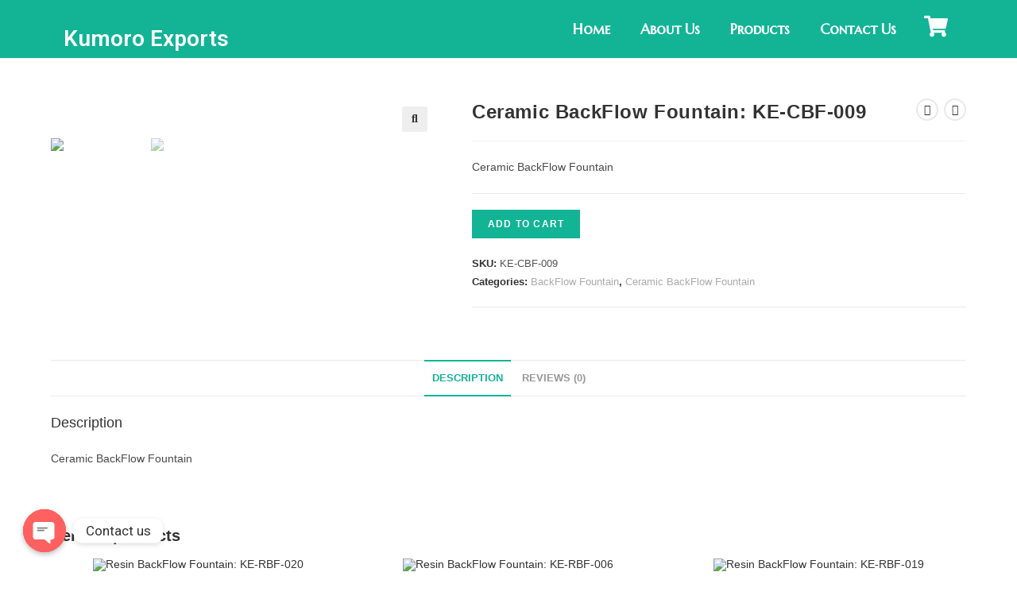

--- FILE ---
content_type: text/html; charset=UTF-8
request_url: https://kumoroexports.com/product/ceramic-backflow-fountain-ke-cbf-009/
body_size: 34933
content:
<!DOCTYPE html>
<html class="html" lang="en-US">
<head>
	<meta charset="UTF-8">
	<link rel="profile" href="https://gmpg.org/xfn/11">

	<meta name='robots' content='index, follow, max-image-preview:large, max-snippet:-1, max-video-preview:-1' />
<meta name="viewport" content="width=device-width, initial-scale=1">
	<!-- This site is optimized with the Yoast SEO plugin v19.13 - https://yoast.com/wordpress/plugins/seo/ -->
	<title>Ceramic BackFlow Fountain: KE-CBF-009 - Kumoro Exports</title>
	<link rel="canonical" href="https://kumoroexports.com/product/ceramic-backflow-fountain-ke-cbf-009/" />
	<meta property="og:locale" content="en_US" />
	<meta property="og:type" content="article" />
	<meta property="og:title" content="Ceramic BackFlow Fountain: KE-CBF-009 - Kumoro Exports" />
	<meta property="og:description" content="Ceramic BackFlow Fountain" />
	<meta property="og:url" content="https://kumoroexports.com/product/ceramic-backflow-fountain-ke-cbf-009/" />
	<meta property="og:site_name" content="Kumoro Exports" />
	<meta property="article:modified_time" content="2023-01-16T20:08:33+00:00" />
	<meta name="twitter:card" content="summary_large_image" />
	<meta name="twitter:label1" content="Est. reading time" />
	<meta name="twitter:data1" content="1 minute" />
	<script type="application/ld+json" class="yoast-schema-graph">{"@context":"https://schema.org","@graph":[{"@type":"WebPage","@id":"https://kumoroexports.com/product/ceramic-backflow-fountain-ke-cbf-009/","url":"https://kumoroexports.com/product/ceramic-backflow-fountain-ke-cbf-009/","name":"Ceramic BackFlow Fountain: KE-CBF-009 - Kumoro Exports","isPartOf":{"@id":"https://kumoroexports.com/#website"},"primaryImageOfPage":{"@id":"https://kumoroexports.com/product/ceramic-backflow-fountain-ke-cbf-009/#primaryimage"},"image":{"@id":"https://kumoroexports.com/product/ceramic-backflow-fountain-ke-cbf-009/#primaryimage"},"thumbnailUrl":"https://kumoroexports.com/wp-content/uploads/2023/01/PicsArt_06-14-03.25.56.jpg","datePublished":"2023-01-16T20:08:27+00:00","dateModified":"2023-01-16T20:08:33+00:00","breadcrumb":{"@id":"https://kumoroexports.com/product/ceramic-backflow-fountain-ke-cbf-009/#breadcrumb"},"inLanguage":"en-US","potentialAction":[{"@type":"ReadAction","target":["https://kumoroexports.com/product/ceramic-backflow-fountain-ke-cbf-009/"]}]},{"@type":"ImageObject","inLanguage":"en-US","@id":"https://kumoroexports.com/product/ceramic-backflow-fountain-ke-cbf-009/#primaryimage","url":"https://kumoroexports.com/wp-content/uploads/2023/01/PicsArt_06-14-03.25.56.jpg","contentUrl":"https://kumoroexports.com/wp-content/uploads/2023/01/PicsArt_06-14-03.25.56.jpg","width":2007,"height":2027},{"@type":"BreadcrumbList","@id":"https://kumoroexports.com/product/ceramic-backflow-fountain-ke-cbf-009/#breadcrumb","itemListElement":[{"@type":"ListItem","position":1,"name":"Home","item":"https://kumoroexports.com/"},{"@type":"ListItem","position":2,"name":"Shop","item":"https://kumoroexports.com/shop/"},{"@type":"ListItem","position":3,"name":"Ceramic BackFlow Fountain: KE-CBF-009"}]},{"@type":"WebSite","@id":"https://kumoroexports.com/#website","url":"https://kumoroexports.com/","name":"Kumoro Exports","description":"","potentialAction":[{"@type":"SearchAction","target":{"@type":"EntryPoint","urlTemplate":"https://kumoroexports.com/?s={search_term_string}"},"query-input":"required name=search_term_string"}],"inLanguage":"en-US"}]}</script>
	<!-- / Yoast SEO plugin. -->


<link rel="alternate" type="application/rss+xml" title="Kumoro Exports &raquo; Feed" href="https://kumoroexports.com/feed/" />
<link rel="alternate" type="application/rss+xml" title="Kumoro Exports &raquo; Comments Feed" href="https://kumoroexports.com/comments/feed/" />
<link rel="alternate" type="application/rss+xml" title="Kumoro Exports &raquo; Ceramic BackFlow Fountain: KE-CBF-009 Comments Feed" href="https://kumoroexports.com/product/ceramic-backflow-fountain-ke-cbf-009/feed/" />
<script>
window._wpemojiSettings = {"baseUrl":"https:\/\/s.w.org\/images\/core\/emoji\/14.0.0\/72x72\/","ext":".png","svgUrl":"https:\/\/s.w.org\/images\/core\/emoji\/14.0.0\/svg\/","svgExt":".svg","source":{"concatemoji":"https:\/\/kumoroexports.com\/wp-includes\/js\/wp-emoji-release.min.js?ver=6.3.2"}};
/*! This file is auto-generated */
!function(i,n){var o,s,e;function c(e){try{var t={supportTests:e,timestamp:(new Date).valueOf()};sessionStorage.setItem(o,JSON.stringify(t))}catch(e){}}function p(e,t,n){e.clearRect(0,0,e.canvas.width,e.canvas.height),e.fillText(t,0,0);var t=new Uint32Array(e.getImageData(0,0,e.canvas.width,e.canvas.height).data),r=(e.clearRect(0,0,e.canvas.width,e.canvas.height),e.fillText(n,0,0),new Uint32Array(e.getImageData(0,0,e.canvas.width,e.canvas.height).data));return t.every(function(e,t){return e===r[t]})}function u(e,t,n){switch(t){case"flag":return n(e,"\ud83c\udff3\ufe0f\u200d\u26a7\ufe0f","\ud83c\udff3\ufe0f\u200b\u26a7\ufe0f")?!1:!n(e,"\ud83c\uddfa\ud83c\uddf3","\ud83c\uddfa\u200b\ud83c\uddf3")&&!n(e,"\ud83c\udff4\udb40\udc67\udb40\udc62\udb40\udc65\udb40\udc6e\udb40\udc67\udb40\udc7f","\ud83c\udff4\u200b\udb40\udc67\u200b\udb40\udc62\u200b\udb40\udc65\u200b\udb40\udc6e\u200b\udb40\udc67\u200b\udb40\udc7f");case"emoji":return!n(e,"\ud83e\udef1\ud83c\udffb\u200d\ud83e\udef2\ud83c\udfff","\ud83e\udef1\ud83c\udffb\u200b\ud83e\udef2\ud83c\udfff")}return!1}function f(e,t,n){var r="undefined"!=typeof WorkerGlobalScope&&self instanceof WorkerGlobalScope?new OffscreenCanvas(300,150):i.createElement("canvas"),a=r.getContext("2d",{willReadFrequently:!0}),o=(a.textBaseline="top",a.font="600 32px Arial",{});return e.forEach(function(e){o[e]=t(a,e,n)}),o}function t(e){var t=i.createElement("script");t.src=e,t.defer=!0,i.head.appendChild(t)}"undefined"!=typeof Promise&&(o="wpEmojiSettingsSupports",s=["flag","emoji"],n.supports={everything:!0,everythingExceptFlag:!0},e=new Promise(function(e){i.addEventListener("DOMContentLoaded",e,{once:!0})}),new Promise(function(t){var n=function(){try{var e=JSON.parse(sessionStorage.getItem(o));if("object"==typeof e&&"number"==typeof e.timestamp&&(new Date).valueOf()<e.timestamp+604800&&"object"==typeof e.supportTests)return e.supportTests}catch(e){}return null}();if(!n){if("undefined"!=typeof Worker&&"undefined"!=typeof OffscreenCanvas&&"undefined"!=typeof URL&&URL.createObjectURL&&"undefined"!=typeof Blob)try{var e="postMessage("+f.toString()+"("+[JSON.stringify(s),u.toString(),p.toString()].join(",")+"));",r=new Blob([e],{type:"text/javascript"}),a=new Worker(URL.createObjectURL(r),{name:"wpTestEmojiSupports"});return void(a.onmessage=function(e){c(n=e.data),a.terminate(),t(n)})}catch(e){}c(n=f(s,u,p))}t(n)}).then(function(e){for(var t in e)n.supports[t]=e[t],n.supports.everything=n.supports.everything&&n.supports[t],"flag"!==t&&(n.supports.everythingExceptFlag=n.supports.everythingExceptFlag&&n.supports[t]);n.supports.everythingExceptFlag=n.supports.everythingExceptFlag&&!n.supports.flag,n.DOMReady=!1,n.readyCallback=function(){n.DOMReady=!0}}).then(function(){return e}).then(function(){var e;n.supports.everything||(n.readyCallback(),(e=n.source||{}).concatemoji?t(e.concatemoji):e.wpemoji&&e.twemoji&&(t(e.twemoji),t(e.wpemoji)))}))}((window,document),window._wpemojiSettings);
</script>
<style>
img.wp-smiley,
img.emoji {
	display: inline !important;
	border: none !important;
	box-shadow: none !important;
	height: 1em !important;
	width: 1em !important;
	margin: 0 0.07em !important;
	vertical-align: -0.1em !important;
	background: none !important;
	padding: 0 !important;
}
</style>
	
<link rel='stylesheet' id='wp-block-library-css' href='https://kumoroexports.com/wp-includes/css/dist/block-library/style.min.css?ver=6.3.2' media='all' />
<style id='wp-block-library-theme-inline-css'>
.wp-block-audio figcaption{color:#555;font-size:13px;text-align:center}.is-dark-theme .wp-block-audio figcaption{color:hsla(0,0%,100%,.65)}.wp-block-audio{margin:0 0 1em}.wp-block-code{border:1px solid #ccc;border-radius:4px;font-family:Menlo,Consolas,monaco,monospace;padding:.8em 1em}.wp-block-embed figcaption{color:#555;font-size:13px;text-align:center}.is-dark-theme .wp-block-embed figcaption{color:hsla(0,0%,100%,.65)}.wp-block-embed{margin:0 0 1em}.blocks-gallery-caption{color:#555;font-size:13px;text-align:center}.is-dark-theme .blocks-gallery-caption{color:hsla(0,0%,100%,.65)}.wp-block-image figcaption{color:#555;font-size:13px;text-align:center}.is-dark-theme .wp-block-image figcaption{color:hsla(0,0%,100%,.65)}.wp-block-image{margin:0 0 1em}.wp-block-pullquote{border-bottom:4px solid;border-top:4px solid;color:currentColor;margin-bottom:1.75em}.wp-block-pullquote cite,.wp-block-pullquote footer,.wp-block-pullquote__citation{color:currentColor;font-size:.8125em;font-style:normal;text-transform:uppercase}.wp-block-quote{border-left:.25em solid;margin:0 0 1.75em;padding-left:1em}.wp-block-quote cite,.wp-block-quote footer{color:currentColor;font-size:.8125em;font-style:normal;position:relative}.wp-block-quote.has-text-align-right{border-left:none;border-right:.25em solid;padding-left:0;padding-right:1em}.wp-block-quote.has-text-align-center{border:none;padding-left:0}.wp-block-quote.is-large,.wp-block-quote.is-style-large,.wp-block-quote.is-style-plain{border:none}.wp-block-search .wp-block-search__label{font-weight:700}.wp-block-search__button{border:1px solid #ccc;padding:.375em .625em}:where(.wp-block-group.has-background){padding:1.25em 2.375em}.wp-block-separator.has-css-opacity{opacity:.4}.wp-block-separator{border:none;border-bottom:2px solid;margin-left:auto;margin-right:auto}.wp-block-separator.has-alpha-channel-opacity{opacity:1}.wp-block-separator:not(.is-style-wide):not(.is-style-dots){width:100px}.wp-block-separator.has-background:not(.is-style-dots){border-bottom:none;height:1px}.wp-block-separator.has-background:not(.is-style-wide):not(.is-style-dots){height:2px}.wp-block-table{margin:0 0 1em}.wp-block-table td,.wp-block-table th{word-break:normal}.wp-block-table figcaption{color:#555;font-size:13px;text-align:center}.is-dark-theme .wp-block-table figcaption{color:hsla(0,0%,100%,.65)}.wp-block-video figcaption{color:#555;font-size:13px;text-align:center}.is-dark-theme .wp-block-video figcaption{color:hsla(0,0%,100%,.65)}.wp-block-video{margin:0 0 1em}.wp-block-template-part.has-background{margin-bottom:0;margin-top:0;padding:1.25em 2.375em}
</style>
<link rel='stylesheet' id='wc-blocks-vendors-style-css' href='https://kumoroexports.com/wp-content/plugins/woocommerce/packages/woocommerce-blocks/build/wc-blocks-vendors-style.css?ver=8.9.2' media='all' />
<link rel='stylesheet' id='wc-blocks-style-css' href='https://kumoroexports.com/wp-content/plugins/woocommerce/packages/woocommerce-blocks/build/wc-blocks-style.css?ver=8.9.2' media='all' />
<style id='classic-theme-styles-inline-css'>
/*! This file is auto-generated */
.wp-block-button__link{color:#fff;background-color:#32373c;border-radius:9999px;box-shadow:none;text-decoration:none;padding:calc(.667em + 2px) calc(1.333em + 2px);font-size:1.125em}.wp-block-file__button{background:#32373c;color:#fff;text-decoration:none}
</style>
<style id='global-styles-inline-css'>
body{--wp--preset--color--black: #000000;--wp--preset--color--cyan-bluish-gray: #abb8c3;--wp--preset--color--white: #ffffff;--wp--preset--color--pale-pink: #f78da7;--wp--preset--color--vivid-red: #cf2e2e;--wp--preset--color--luminous-vivid-orange: #ff6900;--wp--preset--color--luminous-vivid-amber: #fcb900;--wp--preset--color--light-green-cyan: #7bdcb5;--wp--preset--color--vivid-green-cyan: #00d084;--wp--preset--color--pale-cyan-blue: #8ed1fc;--wp--preset--color--vivid-cyan-blue: #0693e3;--wp--preset--color--vivid-purple: #9b51e0;--wp--preset--gradient--vivid-cyan-blue-to-vivid-purple: linear-gradient(135deg,rgba(6,147,227,1) 0%,rgb(155,81,224) 100%);--wp--preset--gradient--light-green-cyan-to-vivid-green-cyan: linear-gradient(135deg,rgb(122,220,180) 0%,rgb(0,208,130) 100%);--wp--preset--gradient--luminous-vivid-amber-to-luminous-vivid-orange: linear-gradient(135deg,rgba(252,185,0,1) 0%,rgba(255,105,0,1) 100%);--wp--preset--gradient--luminous-vivid-orange-to-vivid-red: linear-gradient(135deg,rgba(255,105,0,1) 0%,rgb(207,46,46) 100%);--wp--preset--gradient--very-light-gray-to-cyan-bluish-gray: linear-gradient(135deg,rgb(238,238,238) 0%,rgb(169,184,195) 100%);--wp--preset--gradient--cool-to-warm-spectrum: linear-gradient(135deg,rgb(74,234,220) 0%,rgb(151,120,209) 20%,rgb(207,42,186) 40%,rgb(238,44,130) 60%,rgb(251,105,98) 80%,rgb(254,248,76) 100%);--wp--preset--gradient--blush-light-purple: linear-gradient(135deg,rgb(255,206,236) 0%,rgb(152,150,240) 100%);--wp--preset--gradient--blush-bordeaux: linear-gradient(135deg,rgb(254,205,165) 0%,rgb(254,45,45) 50%,rgb(107,0,62) 100%);--wp--preset--gradient--luminous-dusk: linear-gradient(135deg,rgb(255,203,112) 0%,rgb(199,81,192) 50%,rgb(65,88,208) 100%);--wp--preset--gradient--pale-ocean: linear-gradient(135deg,rgb(255,245,203) 0%,rgb(182,227,212) 50%,rgb(51,167,181) 100%);--wp--preset--gradient--electric-grass: linear-gradient(135deg,rgb(202,248,128) 0%,rgb(113,206,126) 100%);--wp--preset--gradient--midnight: linear-gradient(135deg,rgb(2,3,129) 0%,rgb(40,116,252) 100%);--wp--preset--font-size--small: 13px;--wp--preset--font-size--medium: 20px;--wp--preset--font-size--large: 36px;--wp--preset--font-size--x-large: 42px;--wp--preset--spacing--20: 0.44rem;--wp--preset--spacing--30: 0.67rem;--wp--preset--spacing--40: 1rem;--wp--preset--spacing--50: 1.5rem;--wp--preset--spacing--60: 2.25rem;--wp--preset--spacing--70: 3.38rem;--wp--preset--spacing--80: 5.06rem;--wp--preset--shadow--natural: 6px 6px 9px rgba(0, 0, 0, 0.2);--wp--preset--shadow--deep: 12px 12px 50px rgba(0, 0, 0, 0.4);--wp--preset--shadow--sharp: 6px 6px 0px rgba(0, 0, 0, 0.2);--wp--preset--shadow--outlined: 6px 6px 0px -3px rgba(255, 255, 255, 1), 6px 6px rgba(0, 0, 0, 1);--wp--preset--shadow--crisp: 6px 6px 0px rgba(0, 0, 0, 1);}:where(.is-layout-flex){gap: 0.5em;}:where(.is-layout-grid){gap: 0.5em;}body .is-layout-flow > .alignleft{float: left;margin-inline-start: 0;margin-inline-end: 2em;}body .is-layout-flow > .alignright{float: right;margin-inline-start: 2em;margin-inline-end: 0;}body .is-layout-flow > .aligncenter{margin-left: auto !important;margin-right: auto !important;}body .is-layout-constrained > .alignleft{float: left;margin-inline-start: 0;margin-inline-end: 2em;}body .is-layout-constrained > .alignright{float: right;margin-inline-start: 2em;margin-inline-end: 0;}body .is-layout-constrained > .aligncenter{margin-left: auto !important;margin-right: auto !important;}body .is-layout-constrained > :where(:not(.alignleft):not(.alignright):not(.alignfull)){max-width: var(--wp--style--global--content-size);margin-left: auto !important;margin-right: auto !important;}body .is-layout-constrained > .alignwide{max-width: var(--wp--style--global--wide-size);}body .is-layout-flex{display: flex;}body .is-layout-flex{flex-wrap: wrap;align-items: center;}body .is-layout-flex > *{margin: 0;}body .is-layout-grid{display: grid;}body .is-layout-grid > *{margin: 0;}:where(.wp-block-columns.is-layout-flex){gap: 2em;}:where(.wp-block-columns.is-layout-grid){gap: 2em;}:where(.wp-block-post-template.is-layout-flex){gap: 1.25em;}:where(.wp-block-post-template.is-layout-grid){gap: 1.25em;}.has-black-color{color: var(--wp--preset--color--black) !important;}.has-cyan-bluish-gray-color{color: var(--wp--preset--color--cyan-bluish-gray) !important;}.has-white-color{color: var(--wp--preset--color--white) !important;}.has-pale-pink-color{color: var(--wp--preset--color--pale-pink) !important;}.has-vivid-red-color{color: var(--wp--preset--color--vivid-red) !important;}.has-luminous-vivid-orange-color{color: var(--wp--preset--color--luminous-vivid-orange) !important;}.has-luminous-vivid-amber-color{color: var(--wp--preset--color--luminous-vivid-amber) !important;}.has-light-green-cyan-color{color: var(--wp--preset--color--light-green-cyan) !important;}.has-vivid-green-cyan-color{color: var(--wp--preset--color--vivid-green-cyan) !important;}.has-pale-cyan-blue-color{color: var(--wp--preset--color--pale-cyan-blue) !important;}.has-vivid-cyan-blue-color{color: var(--wp--preset--color--vivid-cyan-blue) !important;}.has-vivid-purple-color{color: var(--wp--preset--color--vivid-purple) !important;}.has-black-background-color{background-color: var(--wp--preset--color--black) !important;}.has-cyan-bluish-gray-background-color{background-color: var(--wp--preset--color--cyan-bluish-gray) !important;}.has-white-background-color{background-color: var(--wp--preset--color--white) !important;}.has-pale-pink-background-color{background-color: var(--wp--preset--color--pale-pink) !important;}.has-vivid-red-background-color{background-color: var(--wp--preset--color--vivid-red) !important;}.has-luminous-vivid-orange-background-color{background-color: var(--wp--preset--color--luminous-vivid-orange) !important;}.has-luminous-vivid-amber-background-color{background-color: var(--wp--preset--color--luminous-vivid-amber) !important;}.has-light-green-cyan-background-color{background-color: var(--wp--preset--color--light-green-cyan) !important;}.has-vivid-green-cyan-background-color{background-color: var(--wp--preset--color--vivid-green-cyan) !important;}.has-pale-cyan-blue-background-color{background-color: var(--wp--preset--color--pale-cyan-blue) !important;}.has-vivid-cyan-blue-background-color{background-color: var(--wp--preset--color--vivid-cyan-blue) !important;}.has-vivid-purple-background-color{background-color: var(--wp--preset--color--vivid-purple) !important;}.has-black-border-color{border-color: var(--wp--preset--color--black) !important;}.has-cyan-bluish-gray-border-color{border-color: var(--wp--preset--color--cyan-bluish-gray) !important;}.has-white-border-color{border-color: var(--wp--preset--color--white) !important;}.has-pale-pink-border-color{border-color: var(--wp--preset--color--pale-pink) !important;}.has-vivid-red-border-color{border-color: var(--wp--preset--color--vivid-red) !important;}.has-luminous-vivid-orange-border-color{border-color: var(--wp--preset--color--luminous-vivid-orange) !important;}.has-luminous-vivid-amber-border-color{border-color: var(--wp--preset--color--luminous-vivid-amber) !important;}.has-light-green-cyan-border-color{border-color: var(--wp--preset--color--light-green-cyan) !important;}.has-vivid-green-cyan-border-color{border-color: var(--wp--preset--color--vivid-green-cyan) !important;}.has-pale-cyan-blue-border-color{border-color: var(--wp--preset--color--pale-cyan-blue) !important;}.has-vivid-cyan-blue-border-color{border-color: var(--wp--preset--color--vivid-cyan-blue) !important;}.has-vivid-purple-border-color{border-color: var(--wp--preset--color--vivid-purple) !important;}.has-vivid-cyan-blue-to-vivid-purple-gradient-background{background: var(--wp--preset--gradient--vivid-cyan-blue-to-vivid-purple) !important;}.has-light-green-cyan-to-vivid-green-cyan-gradient-background{background: var(--wp--preset--gradient--light-green-cyan-to-vivid-green-cyan) !important;}.has-luminous-vivid-amber-to-luminous-vivid-orange-gradient-background{background: var(--wp--preset--gradient--luminous-vivid-amber-to-luminous-vivid-orange) !important;}.has-luminous-vivid-orange-to-vivid-red-gradient-background{background: var(--wp--preset--gradient--luminous-vivid-orange-to-vivid-red) !important;}.has-very-light-gray-to-cyan-bluish-gray-gradient-background{background: var(--wp--preset--gradient--very-light-gray-to-cyan-bluish-gray) !important;}.has-cool-to-warm-spectrum-gradient-background{background: var(--wp--preset--gradient--cool-to-warm-spectrum) !important;}.has-blush-light-purple-gradient-background{background: var(--wp--preset--gradient--blush-light-purple) !important;}.has-blush-bordeaux-gradient-background{background: var(--wp--preset--gradient--blush-bordeaux) !important;}.has-luminous-dusk-gradient-background{background: var(--wp--preset--gradient--luminous-dusk) !important;}.has-pale-ocean-gradient-background{background: var(--wp--preset--gradient--pale-ocean) !important;}.has-electric-grass-gradient-background{background: var(--wp--preset--gradient--electric-grass) !important;}.has-midnight-gradient-background{background: var(--wp--preset--gradient--midnight) !important;}.has-small-font-size{font-size: var(--wp--preset--font-size--small) !important;}.has-medium-font-size{font-size: var(--wp--preset--font-size--medium) !important;}.has-large-font-size{font-size: var(--wp--preset--font-size--large) !important;}.has-x-large-font-size{font-size: var(--wp--preset--font-size--x-large) !important;}
.wp-block-navigation a:where(:not(.wp-element-button)){color: inherit;}
:where(.wp-block-post-template.is-layout-flex){gap: 1.25em;}:where(.wp-block-post-template.is-layout-grid){gap: 1.25em;}
:where(.wp-block-columns.is-layout-flex){gap: 2em;}:where(.wp-block-columns.is-layout-grid){gap: 2em;}
.wp-block-pullquote{font-size: 1.5em;line-height: 1.6;}
</style>
<link rel='stylesheet' id='chaty-front-css-css' href='https://kumoroexports.com/wp-content/plugins/chaty/css/chaty-front.min.css?ver=16711247203.0.4' media='all' />
<link rel='stylesheet' id='photoswipe-css' href='https://kumoroexports.com/wp-content/plugins/woocommerce/assets/css/photoswipe/photoswipe.min.css?ver=7.2.0' media='all' />
<link rel='stylesheet' id='photoswipe-default-skin-css' href='https://kumoroexports.com/wp-content/plugins/woocommerce/assets/css/photoswipe/default-skin/default-skin.min.css?ver=7.2.0' media='all' />
<style id='woocommerce-inline-inline-css'>
.woocommerce form .form-row .required { visibility: visible; }
</style>
<link rel='stylesheet' id='oceanwp-woo-mini-cart-css' href='https://kumoroexports.com/wp-content/themes/oceanwp/assets/css/woo/woo-mini-cart.min.css?ver=6.3.2' media='all' />
<link rel='stylesheet' id='font-awesome-css' href='https://kumoroexports.com/wp-content/themes/oceanwp/assets/fonts/fontawesome/css/all.min.css?ver=5.15.1' media='all' />
<link rel='stylesheet' id='simple-line-icons-css' href='https://kumoroexports.com/wp-content/themes/oceanwp/assets/css/third/simple-line-icons.min.css?ver=2.4.0' media='all' />
<link rel='stylesheet' id='oceanwp-style-css' href='https://kumoroexports.com/wp-content/themes/oceanwp/assets/css/style.min.css?ver=3.3.6' media='all' />
<link rel='stylesheet' id='elementor-lazyload-css' href='https://kumoroexports.com/wp-content/plugins/elementor/assets/css/modules/lazyload/frontend.min.css?ver=3.9.0' media='all' />
<link rel='stylesheet' id='elementor-frontend-css' href='https://kumoroexports.com/wp-content/plugins/elementor/assets/css/frontend-lite.min.css?ver=3.9.0' media='all' />
<link rel='stylesheet' id='elementor-post-6-css' href='https://kumoroexports.com/wp-content/uploads/elementor/css/post-6.css?ver=1698246131' media='all' />
<link rel='stylesheet' id='elementor-pro-css' href='https://kumoroexports.com/wp-content/plugins/elementor-pro/assets/css/frontend-lite.min.css?ver=3.9.0' media='all' />
<link rel='stylesheet' id='elementor-global-css' href='https://kumoroexports.com/wp-content/uploads/elementor/css/global.css?ver=1698246131' media='all' />
<link rel='stylesheet' id='elementor-post-29-css' href='https://kumoroexports.com/wp-content/uploads/elementor/css/post-29.css?ver=1698246131' media='all' />
<link rel='stylesheet' id='elementor-post-50-css' href='https://kumoroexports.com/wp-content/uploads/elementor/css/post-50.css?ver=1698246131' media='all' />
<link rel='stylesheet' id='oceanwp-woocommerce-css' href='https://kumoroexports.com/wp-content/themes/oceanwp/assets/css/woo/woocommerce.min.css?ver=6.3.2' media='all' />
<link rel='stylesheet' id='oceanwp-woo-star-font-css' href='https://kumoroexports.com/wp-content/themes/oceanwp/assets/css/woo/woo-star-font.min.css?ver=6.3.2' media='all' />
<link rel='stylesheet' id='oceanwp-woo-hover-style-css' href='https://kumoroexports.com/wp-content/themes/oceanwp/assets/css/woo/hover-style.min.css?ver=6.3.2' media='all' />
<link rel='stylesheet' id='oceanwp-woo-quick-view-css' href='https://kumoroexports.com/wp-content/themes/oceanwp/assets/css/woo/woo-quick-view.min.css?ver=6.3.2' media='all' />
<link rel='stylesheet' id='oceanwp-woo-floating-bar-css' href='https://kumoroexports.com/wp-content/themes/oceanwp/assets/css/woo/woo-floating-bar.min.css?ver=6.3.2' media='all' />
<link rel='stylesheet' id='google-fonts-1-css' href='https://fonts.googleapis.com/css?family=Roboto%3A100%2C100italic%2C200%2C200italic%2C300%2C300italic%2C400%2C400italic%2C500%2C500italic%2C600%2C600italic%2C700%2C700italic%2C800%2C800italic%2C900%2C900italic%7CRoboto+Slab%3A100%2C100italic%2C200%2C200italic%2C300%2C300italic%2C400%2C400italic%2C500%2C500italic%2C600%2C600italic%2C700%2C700italic%2C800%2C800italic%2C900%2C900italic%7CMontserrat+Alternates%3A100%2C100italic%2C200%2C200italic%2C300%2C300italic%2C400%2C400italic%2C500%2C500italic%2C600%2C600italic%2C700%2C700italic%2C800%2C800italic%2C900%2C900italic%7CMarcellus+SC%3A100%2C100italic%2C200%2C200italic%2C300%2C300italic%2C400%2C400italic%2C500%2C500italic%2C600%2C600italic%2C700%2C700italic%2C800%2C800italic%2C900%2C900italic%7CMontserrat%3A100%2C100italic%2C200%2C200italic%2C300%2C300italic%2C400%2C400italic%2C500%2C500italic%2C600%2C600italic%2C700%2C700italic%2C800%2C800italic%2C900%2C900italic&#038;display=swap&#038;ver=6.3.2' media='all' />
<link rel="preconnect" href="https://fonts.gstatic.com/" crossorigin><script type="text/template" id="tmpl-variation-template">
	<div class="woocommerce-variation-description">{{{ data.variation.variation_description }}}</div>
	<div class="woocommerce-variation-price">{{{ data.variation.price_html }}}</div>
	<div class="woocommerce-variation-availability">{{{ data.variation.availability_html }}}</div>
</script>
<script type="text/template" id="tmpl-unavailable-variation-template">
	<p>Sorry, this product is unavailable. Please choose a different combination.</p>
</script>
<script src='https://kumoroexports.com/wp-includes/js/jquery/jquery.min.js?ver=3.7.0' id='jquery-core-js'></script>
<script src='https://kumoroexports.com/wp-includes/js/jquery/jquery-migrate.min.js?ver=3.4.1' id='jquery-migrate-js'></script>
<script id='chaty-front-end-js-extra'>
var chaty_settings = {"ajax_url":"https:\/\/kumoroexports.com\/wp-admin\/admin-ajax.php","analytics":"0","chaty_widgets":[{"id":0,"identifier":0,"settings":{"show_close_button":1,"position":"left","custom_position":1,"bottom_spacing":"25","side_spacing":"25","icon_view":"vertical","default_state":"click","cta_text":"Contact us","cta_text_color":"#333333","cta_bg_color":"#ffffff","show_cta":"first_click","is_pending_mesg_enabled":"off","pending_mesg_count":"1","pending_mesg_count_color":"#ffffff","pending_mesg_count_bgcolor":"#dd0000","widget_icon":"chat-base","widget_icon_url":"","font_family":"-apple-system,BlinkMacSystemFont,Segoe UI,Roboto,Oxygen-Sans,Ubuntu,Cantarell,Helvetica Neue,sans-serif","widget_size":"54","custom_widget_size":"54","is_google_analytics_enabled":0,"close_text":"Hide","widget_color":"#FF6060","widget_rgb_color":"255,96,96","has_custom_css":0,"custom_css":"","widget_token":"389f4db336","widget_index":"","attention_effect":""},"triggers":{"has_time_delay":1,"time_delay":"0","exit_intent":0,"has_display_after_page_scroll":0,"display_after_page_scroll":"0","auto_hide_widget":0,"hide_after":0,"show_on_pages_rules":[],"time_diff":0,"has_date_scheduling_rules":0,"date_scheduling_rules":{"start_date_time":"","end_date_time":""},"date_scheduling_rules_timezone":0,"day_hours_scheduling_rules_timezone":0,"has_day_hours_scheduling_rules":[],"day_hours_scheduling_rules":[],"day_time_diff":0,"show_on_direct_visit":0,"show_on_referrer_social_network":0,"show_on_referrer_search_engines":0,"show_on_referrer_google_ads":0,"show_on_referrer_urls":[],"has_show_on_specific_referrer_urls":0,"has_traffic_source":0,"has_countries":0,"countries":[],"has_target_rules":0},"channels":[{"channel":"Phone","value":"+91-87699-88772","hover_text":"Phone","svg_icon":"<svg width=\"39\" height=\"39\" viewBox=\"0 0 39 39\" fill=\"none\" xmlns=\"http:\/\/www.w3.org\/2000\/svg\"><circle class=\"color-element\" cx=\"19.4395\" cy=\"19.4395\" r=\"19.4395\" fill=\"#03E78B\"\/><path d=\"M19.3929 14.9176C17.752 14.7684 16.2602 14.3209 14.7684 13.7242C14.0226 13.4259 13.1275 13.7242 12.8292 14.4701L11.7849 16.2602C8.65222 14.6193 6.11623 11.9341 4.47529 8.95057L6.41458 7.90634C7.16046 7.60799 7.45881 6.71293 7.16046 5.96705C6.56375 4.47529 6.11623 2.83435 5.96705 1.34259C5.96705 0.596704 5.22117 0 4.47529 0H0.745882C0.298353 0 5.69062e-07 0.298352 5.69062e-07 0.745881C5.69062e-07 3.72941 0.596704 6.71293 1.93929 9.3981C3.87858 13.575 7.30964 16.8569 11.3374 18.7962C14.0226 20.1388 17.0061 20.7355 19.9896 20.7355C20.4371 20.7355 20.7355 20.4371 20.7355 19.9896V16.4094C20.7355 15.5143 20.1388 14.9176 19.3929 14.9176Z\" transform=\"translate(9.07179 9.07178)\" fill=\"white\"\/><\/svg>","is_desktop":1,"is_mobile":1,"icon_color":"#03E78B","icon_rgb_color":"3,231,139","channel_type":"Phone","custom_image_url":"","order":"","pre_set_message":"","is_use_web_version":"1","is_open_new_tab":"1","is_default_open":"0","has_welcome_message":"0","chat_welcome_message":"","qr_code_image_url":"","mail_subject":"","channel_account_type":"personal","contact_form_settings":[],"contact_fields":[],"url":"tel:+91-87699-88772","mobile_target":"","desktop_target":"","target":"","is_agent":0,"agent_data":[],"header_text":"","header_sub_text":"","header_bg_color":"","header_text_color":"","widget_token":"389f4db336","widget_index":"","click_event":""},{"channel":"Whatsapp","value":"918769988772","hover_text":"WhatsApp","svg_icon":"<svg width=\"39\" height=\"39\" viewBox=\"0 0 39 39\" fill=\"none\" xmlns=\"http:\/\/www.w3.org\/2000\/svg\"><circle class=\"color-element\" cx=\"19.4395\" cy=\"19.4395\" r=\"19.4395\" fill=\"#49E670\"\/><path d=\"M12.9821 10.1115C12.7029 10.7767 11.5862 11.442 10.7486 11.575C10.1902 11.7081 9.35269 11.8411 6.84003 10.7767C3.48981 9.44628 1.39593 6.25317 1.25634 6.12012C1.11674 5.85403 2.13001e-06 4.39053 2.13001e-06 2.92702C2.13001e-06 1.46351 0.83755 0.665231 1.11673 0.399139C1.39592 0.133046 1.8147 1.01506e-06 2.23348 1.01506e-06C2.37307 1.01506e-06 2.51267 1.01506e-06 2.65226 1.01506e-06C2.93144 1.01506e-06 3.21063 -2.02219e-06 3.35022 0.532183C3.62941 1.19741 4.32736 2.66092 4.32736 2.79397C4.46696 2.92702 4.46696 3.19311 4.32736 3.32616C4.18777 3.59225 4.18777 3.59224 3.90858 3.85834C3.76899 3.99138 3.6294 4.12443 3.48981 4.39052C3.35022 4.52357 3.21063 4.78966 3.35022 5.05576C3.48981 5.32185 4.18777 6.38622 5.16491 7.18449C6.42125 8.24886 7.39839 8.51496 7.81717 8.78105C8.09636 8.91409 8.37554 8.9141 8.65472 8.648C8.93391 8.38191 9.21309 7.98277 9.49228 7.58363C9.77146 7.31754 10.0507 7.1845 10.3298 7.31754C10.609 7.45059 12.2841 8.11582 12.5633 8.38191C12.8425 8.51496 13.1217 8.648 13.1217 8.78105C13.1217 8.78105 13.1217 9.44628 12.9821 10.1115Z\" transform=\"translate(12.9597 12.9597)\" fill=\"#FAFAFA\"\/><path d=\"M0.196998 23.295L0.131434 23.4862L0.323216 23.4223L5.52771 21.6875C7.4273 22.8471 9.47325 23.4274 11.6637 23.4274C18.134 23.4274 23.4274 18.134 23.4274 11.6637C23.4274 5.19344 18.134 -0.1 11.6637 -0.1C5.19344 -0.1 -0.1 5.19344 -0.1 11.6637C-0.1 13.9996 0.624492 16.3352 1.93021 18.2398L0.196998 23.295ZM5.87658 19.8847L5.84025 19.8665L5.80154 19.8788L2.78138 20.8398L3.73978 17.9646L3.75932 17.906L3.71562 17.8623L3.43104 17.5777C2.27704 15.8437 1.55796 13.8245 1.55796 11.6637C1.55796 6.03288 6.03288 1.55796 11.6637 1.55796C17.2945 1.55796 21.7695 6.03288 21.7695 11.6637C21.7695 17.2945 17.2945 21.7695 11.6637 21.7695C9.64222 21.7695 7.76778 21.1921 6.18227 20.039L6.17557 20.0342L6.16817 20.0305L5.87658 19.8847Z\" transform=\"translate(7.7758 7.77582)\" fill=\"white\" stroke=\"white\" stroke-width=\"0.2\"\/><\/svg>","is_desktop":1,"is_mobile":1,"icon_color":"#49E670","icon_rgb_color":"73,230,112","channel_type":"Whatsapp","custom_image_url":"","order":"","pre_set_message":"","is_use_web_version":"1","is_open_new_tab":"1","is_default_open":"0","has_welcome_message":"0","chat_welcome_message":"<p>How can I help you? :)<\/p>","qr_code_image_url":"","mail_subject":"","channel_account_type":"personal","contact_form_settings":[],"contact_fields":[],"url":"https:\/\/web.whatsapp.com\/send?phone=918769988772","mobile_target":"","desktop_target":"_blank","target":"_blank","is_agent":0,"agent_data":[],"header_text":"","header_sub_text":"","header_bg_color":"","header_text_color":"","widget_token":"389f4db336","widget_index":"","click_event":""}]}],"data_analytics_settings":"off"};
</script>
<script src='https://kumoroexports.com/wp-content/plugins/chaty/js/cht-front-script.min.js?ver=16711247203.0.4' id='chaty-front-end-js'></script>
<link rel="https://api.w.org/" href="https://kumoroexports.com/wp-json/" /><link rel="alternate" type="application/json" href="https://kumoroexports.com/wp-json/wp/v2/product/2974" /><link rel="EditURI" type="application/rsd+xml" title="RSD" href="https://kumoroexports.com/xmlrpc.php?rsd" />
<meta name="generator" content="WordPress 6.3.2" />
<meta name="generator" content="WooCommerce 7.2.0" />
<link rel='shortlink' href='https://kumoroexports.com/?p=2974' />
<link rel="alternate" type="application/json+oembed" href="https://kumoroexports.com/wp-json/oembed/1.0/embed?url=https%3A%2F%2Fkumoroexports.com%2Fproduct%2Fceramic-backflow-fountain-ke-cbf-009%2F" />
<link rel="alternate" type="text/xml+oembed" href="https://kumoroexports.com/wp-json/oembed/1.0/embed?url=https%3A%2F%2Fkumoroexports.com%2Fproduct%2Fceramic-backflow-fountain-ke-cbf-009%2F&#038;format=xml" />
	<noscript><style>.woocommerce-product-gallery{ opacity: 1 !important; }</style></noscript>
	<link rel="icon" href="https://kumoroexports.com/wp-content/uploads/2023/02/favicon.jpg" sizes="32x32" />
<link rel="icon" href="https://kumoroexports.com/wp-content/uploads/2023/02/favicon.jpg" sizes="192x192" />
<link rel="apple-touch-icon" href="https://kumoroexports.com/wp-content/uploads/2023/02/favicon.jpg" />
<meta name="msapplication-TileImage" content="https://kumoroexports.com/wp-content/uploads/2023/02/favicon.jpg" />
		<style id="wp-custom-css">
			button#\38 05060{display:none}span.sku_wrapper{margin-top:20px !important}img.attachment-woocommerce_thumbnail.size-woocommerce_thumbnail{width:60px}ul.wp-block-page-list li.wp-block-pages-list__item.current-menu-item{display:none}		</style>
		<!-- OceanWP CSS -->
<style type="text/css">
/* General CSS */.woocommerce-MyAccount-navigation ul li a:before,.woocommerce-checkout .woocommerce-info a,.woocommerce-checkout #payment ul.payment_methods .wc_payment_method>input[type=radio]:first-child:checked+label:before,.woocommerce-checkout #payment .payment_method_paypal .about_paypal,.woocommerce ul.products li.product li.category a:hover,.woocommerce ul.products li.product .button:hover,.woocommerce ul.products li.product .product-inner .added_to_cart:hover,.product_meta .posted_in a:hover,.product_meta .tagged_as a:hover,.woocommerce div.product .woocommerce-tabs ul.tabs li a:hover,.woocommerce div.product .woocommerce-tabs ul.tabs li.active a,.woocommerce .oceanwp-grid-list a.active,.woocommerce .oceanwp-grid-list a:hover,.woocommerce .oceanwp-off-canvas-filter:hover,.widget_shopping_cart ul.cart_list li .owp-grid-wrap .owp-grid a.remove:hover,.widget_product_categories li a:hover ~ .count,.widget_layered_nav li a:hover ~ .count,.woocommerce ul.products li.product:not(.product-category) .woo-entry-buttons li a:hover,a:hover,a.light:hover,.theme-heading .text::before,.theme-heading .text::after,#top-bar-content >a:hover,#top-bar-social li.oceanwp-email a:hover,#site-navigation-wrap .dropdown-menu >li >a:hover,#site-header.medium-header #medium-searchform button:hover,.oceanwp-mobile-menu-icon a:hover,.blog-entry.post .blog-entry-header .entry-title a:hover,.blog-entry.post .blog-entry-readmore a:hover,.blog-entry.thumbnail-entry .blog-entry-category a,ul.meta li a:hover,.dropcap,.single nav.post-navigation .nav-links .title,body .related-post-title a:hover,body #wp-calendar caption,body .contact-info-widget.default i,body .contact-info-widget.big-icons i,body .custom-links-widget .oceanwp-custom-links li a:hover,body .custom-links-widget .oceanwp-custom-links li a:hover:before,body .posts-thumbnails-widget li a:hover,body .social-widget li.oceanwp-email a:hover,.comment-author .comment-meta .comment-reply-link,#respond #cancel-comment-reply-link:hover,#footer-widgets .footer-box a:hover,#footer-bottom a:hover,#footer-bottom #footer-bottom-menu a:hover,.sidr a:hover,.sidr-class-dropdown-toggle:hover,.sidr-class-menu-item-has-children.active >a,.sidr-class-menu-item-has-children.active >a >.sidr-class-dropdown-toggle,input[type=checkbox]:checked:before{color:#13b396}.woocommerce .oceanwp-grid-list a.active .owp-icon use,.woocommerce .oceanwp-grid-list a:hover .owp-icon use,.single nav.post-navigation .nav-links .title .owp-icon use,.blog-entry.post .blog-entry-readmore a:hover .owp-icon use,body .contact-info-widget.default .owp-icon use,body .contact-info-widget.big-icons .owp-icon use{stroke:#13b396}.woocommerce div.product div.images .open-image,.wcmenucart-details.count,.woocommerce-message a,.woocommerce-error a,.woocommerce-info a,.woocommerce .widget_price_filter .ui-slider .ui-slider-handle,.woocommerce .widget_price_filter .ui-slider .ui-slider-range,.owp-product-nav li a.owp-nav-link:hover,.woocommerce div.product.owp-tabs-layout-vertical .woocommerce-tabs ul.tabs li a:after,.woocommerce .widget_product_categories li.current-cat >a ~ .count,.woocommerce .widget_product_categories li.current-cat >a:before,.woocommerce .widget_layered_nav li.chosen a ~ .count,.woocommerce .widget_layered_nav li.chosen a:before,#owp-checkout-timeline .active .timeline-wrapper,.bag-style:hover .wcmenucart-cart-icon .wcmenucart-count,.show-cart .wcmenucart-cart-icon .wcmenucart-count,.woocommerce ul.products li.product:not(.product-category) .image-wrap .button,input[type="button"],input[type="reset"],input[type="submit"],button[type="submit"],.button,#site-navigation-wrap .dropdown-menu >li.btn >a >span,.thumbnail:hover i,.post-quote-content,.omw-modal .omw-close-modal,body .contact-info-widget.big-icons li:hover i,body div.wpforms-container-full .wpforms-form input[type=submit],body div.wpforms-container-full .wpforms-form button[type=submit],body div.wpforms-container-full .wpforms-form .wpforms-page-button{background-color:#13b396}.thumbnail:hover .link-post-svg-icon{background-color:#13b396}body .contact-info-widget.big-icons li:hover .owp-icon{background-color:#13b396}.current-shop-items-dropdown{border-top-color:#13b396}.woocommerce div.product .woocommerce-tabs ul.tabs li.active a{border-bottom-color:#13b396}.wcmenucart-details.count:before{border-color:#13b396}.woocommerce ul.products li.product .button:hover{border-color:#13b396}.woocommerce ul.products li.product .product-inner .added_to_cart:hover{border-color:#13b396}.woocommerce div.product .woocommerce-tabs ul.tabs li.active a{border-color:#13b396}.woocommerce .oceanwp-grid-list a.active{border-color:#13b396}.woocommerce .oceanwp-grid-list a:hover{border-color:#13b396}.woocommerce .oceanwp-off-canvas-filter:hover{border-color:#13b396}.owp-product-nav li a.owp-nav-link:hover{border-color:#13b396}.widget_shopping_cart_content .buttons .button:first-child:hover{border-color:#13b396}.widget_shopping_cart ul.cart_list li .owp-grid-wrap .owp-grid a.remove:hover{border-color:#13b396}.widget_product_categories li a:hover ~ .count{border-color:#13b396}.woocommerce .widget_product_categories li.current-cat >a ~ .count{border-color:#13b396}.woocommerce .widget_product_categories li.current-cat >a:before{border-color:#13b396}.widget_layered_nav li a:hover ~ .count{border-color:#13b396}.woocommerce .widget_layered_nav li.chosen a ~ .count{border-color:#13b396}.woocommerce .widget_layered_nav li.chosen a:before{border-color:#13b396}#owp-checkout-timeline.arrow .active .timeline-wrapper:before{border-top-color:#13b396;border-bottom-color:#13b396}#owp-checkout-timeline.arrow .active .timeline-wrapper:after{border-left-color:#13b396;border-right-color:#13b396}.bag-style:hover .wcmenucart-cart-icon .wcmenucart-count{border-color:#13b396}.bag-style:hover .wcmenucart-cart-icon .wcmenucart-count:after{border-color:#13b396}.show-cart .wcmenucart-cart-icon .wcmenucart-count{border-color:#13b396}.show-cart .wcmenucart-cart-icon .wcmenucart-count:after{border-color:#13b396}.woocommerce ul.products li.product:not(.product-category) .woo-product-gallery .active a{border-color:#13b396}.woocommerce ul.products li.product:not(.product-category) .woo-product-gallery a:hover{border-color:#13b396}.widget-title{border-color:#13b396}blockquote{border-color:#13b396}#searchform-dropdown{border-color:#13b396}.dropdown-menu .sub-menu{border-color:#13b396}.blog-entry.large-entry .blog-entry-readmore a:hover{border-color:#13b396}.oceanwp-newsletter-form-wrap input[type="email"]:focus{border-color:#13b396}.social-widget li.oceanwp-email a:hover{border-color:#13b396}#respond #cancel-comment-reply-link:hover{border-color:#13b396}body .contact-info-widget.big-icons li:hover i{border-color:#13b396}#footer-widgets .oceanwp-newsletter-form-wrap input[type="email"]:focus{border-color:#13b396}blockquote,.wp-block-quote{border-left-color:#13b396}body .contact-info-widget.big-icons li:hover .owp-icon{border-color:#13b396}.woocommerce div.product div.images .open-image:hover,.woocommerce-error a:hover,.woocommerce-info a:hover,.woocommerce-message a:hover,.woocommerce-message a:focus,.woocommerce .button:focus,.woocommerce ul.products li.product:not(.product-category) .image-wrap .button:hover,input[type="button"]:hover,input[type="reset"]:hover,input[type="submit"]:hover,button[type="submit"]:hover,input[type="button"]:focus,input[type="reset"]:focus,input[type="submit"]:focus,button[type="submit"]:focus,.button:hover,.button:focus,#site-navigation-wrap .dropdown-menu >li.btn >a:hover >span,.post-quote-author,.omw-modal .omw-close-modal:hover,body div.wpforms-container-full .wpforms-form input[type=submit]:hover,body div.wpforms-container-full .wpforms-form button[type=submit]:hover,body div.wpforms-container-full .wpforms-form .wpforms-page-button:hover{background-color:#0c836d}a:hover{color:#13b396}a:hover .owp-icon use{stroke:#13b396}/* Header CSS */#site-header.has-header-media .overlay-header-media{background-color:rgba(0,0,0,0.5)}/* WooCommerce CSS */#owp-checkout-timeline .timeline-step{color:#cccccc}#owp-checkout-timeline .timeline-step{border-color:#cccccc}
</style><!-- Google tag (gtag.js) -->
<script async src="https://www.googletagmanager.com/gtag/js?id=UA-252789460-1"></script>
<script>
  window.dataLayer = window.dataLayer || [];
  function gtag(){dataLayer.push(arguments);}
  gtag('js', new Date());

  gtag('config', 'UA-252789460-1');
</script>

	
	</head>

<body class="product-template-default single single-product postid-2974 wp-embed-responsive theme-oceanwp woocommerce woocommerce-page woocommerce-no-js oceanwp-theme dropdown-mobile default-breakpoint content-full-width content-max-width page-header-disabled has-breadcrumbs has-grid-list account-original-style e-lazyload elementor-default elementor-kit-6" itemscope="itemscope" itemtype="https://schema.org/WebPage">

	
	
	<div id="outer-wrap" class="site clr">

		<a class="skip-link screen-reader-text" href="#main">Skip to content</a>

		
		<div id="wrap" class="clr">

			
			
<header id="site-header" class="clr" data-height="74" itemscope="itemscope" itemtype="https://schema.org/WPHeader" role="banner">

			<div data-elementor-type="header" data-elementor-id="29" class="elementor elementor-29 elementor-location-header">
								<section class="elementor-section elementor-top-section elementor-element elementor-element-15adc8b0 elementor-section-stretched elementor-section-content-middle elementor-section-height-min-height elementor-hidden-desktop elementor-hidden-tablet elementor-hidden-mobile elementor-section-boxed elementor-section-height-default elementor-section-items-middle" data-id="15adc8b0" data-element_type="section" data-settings="{&quot;stretch_section&quot;:&quot;section-stretched&quot;,&quot;background_background&quot;:&quot;classic&quot;}">
							<div class="elementor-background-overlay"></div>
							<div class="elementor-container elementor-column-gap-default">
					<div class="elementor-column elementor-col-50 elementor-top-column elementor-element elementor-element-779751ec" data-id="779751ec" data-element_type="column">
			<div class="elementor-widget-wrap elementor-element-populated">
								<div class="elementor-element elementor-element-4f1de49d elementor-icon-list--layout-inline elementor-mobile-align-center elementor-list-item-link-full_width elementor-widget elementor-widget-icon-list" data-id="4f1de49d" data-element_type="widget" data-widget_type="icon-list.default">
				<div class="elementor-widget-container">
			<link rel="stylesheet" href="https://kumoroexports.com/wp-content/plugins/elementor/assets/css/widget-icon-list.min.css">		<ul class="elementor-icon-list-items elementor-inline-items">
							<li class="elementor-icon-list-item elementor-inline-item">
											<span class="elementor-icon-list-icon">
							<svg aria-hidden="true" class="e-font-icon-svg e-far-envelope-open" viewBox="0 0 512 512" xmlns="http://www.w3.org/2000/svg"><path d="M494.586 164.516c-4.697-3.883-111.723-89.95-135.251-108.657C337.231 38.191 299.437 0 256 0c-43.205 0-80.636 37.717-103.335 55.859-24.463 19.45-131.07 105.195-135.15 108.549A48.004 48.004 0 0 0 0 201.485V464c0 26.51 21.49 48 48 48h416c26.51 0 48-21.49 48-48V201.509a48 48 0 0 0-17.414-36.993zM464 458a6 6 0 0 1-6 6H54a6 6 0 0 1-6-6V204.347c0-1.813.816-3.526 2.226-4.665 15.87-12.814 108.793-87.554 132.364-106.293C200.755 78.88 232.398 48 256 48c23.693 0 55.857 31.369 73.41 45.389 23.573 18.741 116.503 93.493 132.366 106.316a5.99 5.99 0 0 1 2.224 4.663V458zm-31.991-187.704c4.249 5.159 3.465 12.795-1.745 16.981-28.975 23.283-59.274 47.597-70.929 56.863C336.636 362.283 299.205 400 256 400c-43.452 0-81.287-38.237-103.335-55.86-11.279-8.967-41.744-33.413-70.927-56.865-5.21-4.187-5.993-11.822-1.745-16.981l15.258-18.528c4.178-5.073 11.657-5.843 16.779-1.726 28.618 23.001 58.566 47.035 70.56 56.571C200.143 320.631 232.307 352 256 352c23.602 0 55.246-30.88 73.41-45.389 11.994-9.535 41.944-33.57 70.563-56.568 5.122-4.116 12.601-3.346 16.778 1.727l15.258 18.526z"></path></svg>						</span>
										<span class="elementor-icon-list-text">kumoroexports@gmail.com</span>
									</li>
						</ul>
				</div>
				</div>
					</div>
		</div>
				<div class="elementor-column elementor-col-50 elementor-top-column elementor-element elementor-element-21a83926" data-id="21a83926" data-element_type="column">
			<div class="elementor-widget-wrap elementor-element-populated">
								<div class="elementor-element elementor-element-e397b9d elementor-icon-list--layout-inline elementor-mobile-align-center elementor-align-right elementor-list-item-link-full_width elementor-widget elementor-widget-icon-list" data-id="e397b9d" data-element_type="widget" data-widget_type="icon-list.default">
				<div class="elementor-widget-container">
					<ul class="elementor-icon-list-items elementor-inline-items">
							<li class="elementor-icon-list-item elementor-inline-item">
											<span class="elementor-icon-list-icon">
							<svg aria-hidden="true" class="e-font-icon-svg e-fas-phone-alt" viewBox="0 0 512 512" xmlns="http://www.w3.org/2000/svg"><path d="M497.39 361.8l-112-48a24 24 0 0 0-28 6.9l-49.6 60.6A370.66 370.66 0 0 1 130.6 204.11l60.6-49.6a23.94 23.94 0 0 0 6.9-28l-48-112A24.16 24.16 0 0 0 122.6.61l-104 24A24 24 0 0 0 0 48c0 256.5 207.9 464 464 464a24 24 0 0 0 23.4-18.6l24-104a24.29 24.29 0 0 0-14.01-27.6z"></path></svg>						</span>
										<span class="elementor-icon-list-text">+91-87699-88772</span>
									</li>
						</ul>
				</div>
				</div>
					</div>
		</div>
							</div>
		</section>
				<section class="elementor-section elementor-top-section elementor-element elementor-element-2048768b elementor-section-content-middle elementor-section-boxed elementor-section-height-default elementor-section-height-default" data-id="2048768b" data-element_type="section" data-settings="{&quot;background_background&quot;:&quot;classic&quot;}">
						<div class="elementor-container elementor-column-gap-default">
					<div class="elementor-column elementor-col-33 elementor-top-column elementor-element elementor-element-5f079f57" data-id="5f079f57" data-element_type="column">
			<div class="elementor-widget-wrap elementor-element-populated">
								<div class="elementor-element elementor-element-841689a elementor-widget__width-auto elementor-widget elementor-widget-image" data-id="841689a" data-element_type="widget" data-widget_type="image.default">
				<div class="elementor-widget-container">
			<style>/*! elementor - v3.9.0 - 06-12-2022 */
.elementor-widget-image{text-align:center}.elementor-widget-image a{display:inline-block}.elementor-widget-image a img[src$=".svg"]{width:48px}.elementor-widget-image img{vertical-align:middle;display:inline-block}</style>												<img width="60" height="50" src="https://kumoroexports.com/wp-content/uploads/2022/12/logo.png" class="attachment-large size-large wp-image-76" alt="" />															</div>
				</div>
				<div class="elementor-element elementor-element-d33d307 elementor-widget__width-auto elementor-widget elementor-widget-theme-site-title elementor-widget-heading" data-id="d33d307" data-element_type="widget" data-widget_type="theme-site-title.default">
				<div class="elementor-widget-container">
			<style>/*! elementor - v3.9.0 - 06-12-2022 */
.elementor-heading-title{padding:0;margin:0;line-height:1}.elementor-widget-heading .elementor-heading-title[class*=elementor-size-]>a{color:inherit;font-size:inherit;line-height:inherit}.elementor-widget-heading .elementor-heading-title.elementor-size-small{font-size:15px}.elementor-widget-heading .elementor-heading-title.elementor-size-medium{font-size:19px}.elementor-widget-heading .elementor-heading-title.elementor-size-large{font-size:29px}.elementor-widget-heading .elementor-heading-title.elementor-size-xl{font-size:39px}.elementor-widget-heading .elementor-heading-title.elementor-size-xxl{font-size:59px}</style><h2 class="elementor-heading-title elementor-size-default"><a href="https://kumoroexports.com">Kumoro Exports</a></h2>		</div>
				</div>
					</div>
		</div>
				<div class="elementor-column elementor-col-33 elementor-top-column elementor-element elementor-element-4125d227" data-id="4125d227" data-element_type="column">
			<div class="elementor-widget-wrap elementor-element-populated">
								<div class="elementor-element elementor-element-3f8df233 elementor-nav-menu__align-right elementor-nav-menu--stretch elementor-nav-menu--dropdown-tablet elementor-nav-menu__text-align-aside elementor-nav-menu--toggle elementor-nav-menu--burger elementor-widget elementor-widget-nav-menu" data-id="3f8df233" data-element_type="widget" data-settings="{&quot;full_width&quot;:&quot;stretch&quot;,&quot;submenu_icon&quot;:{&quot;value&quot;:&quot;&lt;svg class=\&quot;e-font-icon-svg e-fas-angle-down\&quot; viewBox=\&quot;0 0 320 512\&quot; xmlns=\&quot;http:\/\/www.w3.org\/2000\/svg\&quot;&gt;&lt;path d=\&quot;M143 352.3L7 216.3c-9.4-9.4-9.4-24.6 0-33.9l22.6-22.6c9.4-9.4 24.6-9.4 33.9 0l96.4 96.4 96.4-96.4c9.4-9.4 24.6-9.4 33.9 0l22.6 22.6c9.4 9.4 9.4 24.6 0 33.9l-136 136c-9.2 9.4-24.4 9.4-33.8 0z\&quot;&gt;&lt;\/path&gt;&lt;\/svg&gt;&quot;,&quot;library&quot;:&quot;fa-solid&quot;},&quot;layout&quot;:&quot;horizontal&quot;,&quot;toggle&quot;:&quot;burger&quot;}" data-widget_type="nav-menu.default">
				<div class="elementor-widget-container">
			<link rel="stylesheet" href="https://kumoroexports.com/wp-content/plugins/elementor-pro/assets/css/widget-nav-menu.min.css">			<nav migration_allowed="1" migrated="0" class="elementor-nav-menu--main elementor-nav-menu__container elementor-nav-menu--layout-horizontal e--pointer-background e--animation-fade">
				<ul id="menu-1-3f8df233" class="elementor-nav-menu"><li class="menu-item menu-item-type-post_type menu-item-object-page menu-item-home menu-item-41"><a title="Home" href="https://kumoroexports.com/" class="elementor-item">Home</a></li>
<li class="menu-item menu-item-type-post_type menu-item-object-page menu-item-40"><a title="About Us" href="https://kumoroexports.com/about-us/" class="elementor-item">About Us</a></li>
<li class="menu-item menu-item-type-custom menu-item-object-custom menu-item-has-children menu-item-190"><a title="Products" class="elementor-item">Products</a>
<ul class="sub-menu elementor-nav-menu--dropdown">
	<li class="menu-item menu-item-type-taxonomy menu-item-object-product_cat current-product-ancestor current-menu-parent current-product-parent menu-item-has-children menu-item-3315"><a href="https://kumoroexports.com/product-category/backflow-fountain/" class="elementor-sub-item">BackFlow Fountain</a>
	<ul class="sub-menu elementor-nav-menu--dropdown">
		<li class="menu-item menu-item-type-taxonomy menu-item-object-product_cat current-product-ancestor current-menu-parent current-product-parent menu-item-3316"><a href="https://kumoroexports.com/product-category/backflow-fountain/ceramic-backflow-fountain/" class="elementor-sub-item">Ceramic BackFlow Fountain</a></li>
		<li class="menu-item menu-item-type-taxonomy menu-item-object-product_cat menu-item-3317"><a href="https://kumoroexports.com/product-category/backflow-fountain/resin-backflow-fountain/" class="elementor-sub-item">Resin BackFlow Fountain</a></li>
	</ul>
</li>
	<li class="menu-item menu-item-type-taxonomy menu-item-object-product_cat menu-item-has-children menu-item-3319"><a href="https://kumoroexports.com/product-category/charcoal-burner/" class="elementor-sub-item">Charcoal Burner</a>
	<ul class="sub-menu elementor-nav-menu--dropdown">
		<li class="menu-item menu-item-type-taxonomy menu-item-object-product_cat menu-item-3320"><a href="https://kumoroexports.com/product-category/charcoal-burner/brass-charcoal-burner/" class="elementor-sub-item">Brass Charcoal Burner</a></li>
		<li class="menu-item menu-item-type-taxonomy menu-item-object-product_cat menu-item-3321"><a href="https://kumoroexports.com/product-category/charcoal-burner/wooden-charcoal-burner/" class="elementor-sub-item">Wooden Charcoal Burner</a></li>
	</ul>
</li>
	<li class="menu-item menu-item-type-taxonomy menu-item-object-product_cat menu-item-has-children menu-item-3330"><a href="https://kumoroexports.com/product-category/incense-holder/" class="elementor-sub-item">Incense Holder</a>
	<ul class="sub-menu elementor-nav-menu--dropdown">
		<li class="menu-item menu-item-type-taxonomy menu-item-object-product_cat menu-item-3331"><a href="https://kumoroexports.com/product-category/incense-holder/brass-incense-holder/" class="elementor-sub-item">Brass Incense Holder</a></li>
		<li class="menu-item menu-item-type-taxonomy menu-item-object-product_cat menu-item-3332"><a href="https://kumoroexports.com/product-category/incense-holder/ceramic-incense-holder/" class="elementor-sub-item">Ceramic Incense Holder</a></li>
		<li class="menu-item menu-item-type-taxonomy menu-item-object-product_cat menu-item-3333"><a href="https://kumoroexports.com/product-category/incense-holder/metal-incense-holder/" class="elementor-sub-item">Metal Incense Holder</a></li>
		<li class="menu-item menu-item-type-taxonomy menu-item-object-product_cat menu-item-3334"><a href="https://kumoroexports.com/product-category/incense-holder/paper-mache-incense-holder/" class="elementor-sub-item">Paper Mache Incense Holder</a></li>
		<li class="menu-item menu-item-type-taxonomy menu-item-object-product_cat menu-item-3335"><a href="https://kumoroexports.com/product-category/incense-holder/wooden-incense-holder/" class="elementor-sub-item">Wooden Incense Holder</a></li>
	</ul>
</li>
	<li class="menu-item menu-item-type-taxonomy menu-item-object-product_cat menu-item-3336"><a href="https://kumoroexports.com/product-category/incense-resin/" class="elementor-sub-item">Incense Resin</a></li>
	<li class="menu-item menu-item-type-taxonomy menu-item-object-product_cat menu-item-3337"><a href="https://kumoroexports.com/product-category/incense-sticks/" class="elementor-sub-item">Incense Sticks</a></li>
	<li class="menu-item menu-item-type-taxonomy menu-item-object-product_cat menu-item-has-children menu-item-3339"><a href="https://kumoroexports.com/product-category/oil-burner/" class="elementor-sub-item">Oil Burner</a>
	<ul class="sub-menu elementor-nav-menu--dropdown">
		<li class="menu-item menu-item-type-taxonomy menu-item-object-product_cat menu-item-3340"><a href="https://kumoroexports.com/product-category/oil-burner/brass-oil-burner/" class="elementor-sub-item">Brass Oil Burner</a></li>
		<li class="menu-item menu-item-type-taxonomy menu-item-object-product_cat menu-item-3341"><a href="https://kumoroexports.com/product-category/oil-burner/ceramic-oil-burner/" class="elementor-sub-item">Ceramic Oil Burner</a></li>
		<li class="menu-item menu-item-type-taxonomy menu-item-object-product_cat menu-item-3342"><a href="https://kumoroexports.com/product-category/oil-burner/soft-stone-oil-burner/" class="elementor-sub-item">Soft Stone Oil Burner</a></li>
	</ul>
</li>
	<li class="menu-item menu-item-type-taxonomy menu-item-object-product_cat menu-item-3419"><a href="https://kumoroexports.com/product-category/crystal-products/" class="elementor-sub-item">Crystal Products</a></li>
	<li class="menu-item menu-item-type-taxonomy menu-item-object-product_cat menu-item-3328"><a href="https://kumoroexports.com/product-category/handmade-paper-diaries/" class="elementor-sub-item">Handmade Paper Diaries</a></li>
	<li class="menu-item menu-item-type-taxonomy menu-item-object-product_cat menu-item-3343"><a href="https://kumoroexports.com/product-category/singing-bowl/" class="elementor-sub-item">Singing Bowl</a></li>
	<li class="menu-item menu-item-type-taxonomy menu-item-object-product_cat menu-item-3323"><a href="https://kumoroexports.com/product-category/copper-bottles/" class="elementor-sub-item">Copper Bottles</a></li>
	<li class="menu-item menu-item-type-taxonomy menu-item-object-product_cat menu-item-3322"><a href="https://kumoroexports.com/product-category/cobra-stand/" class="elementor-sub-item">Cobra Stand</a></li>
	<li class="menu-item menu-item-type-taxonomy menu-item-object-product_cat menu-item-3318"><a href="https://kumoroexports.com/product-category/candle-stand/" class="elementor-sub-item">Candle Stand</a></li>
	<li class="menu-item menu-item-type-taxonomy menu-item-object-product_cat menu-item-3344"><a href="https://kumoroexports.com/product-category/tarot-box/" class="elementor-sub-item">Tarot Box</a></li>
	<li class="menu-item menu-item-type-taxonomy menu-item-object-product_cat menu-item-3345"><a href="https://kumoroexports.com/product-category/tibetan-bell/" class="elementor-sub-item">Tibetan Bell</a></li>
	<li class="menu-item menu-item-type-taxonomy menu-item-object-product_cat menu-item-3347"><a href="https://kumoroexports.com/product-category/tibetan-tingsha/" class="elementor-sub-item">Tibetan Tingsha</a></li>
	<li class="menu-item menu-item-type-taxonomy menu-item-object-product_cat menu-item-3346"><a href="https://kumoroexports.com/product-category/tuning-fork/" class="elementor-sub-item">Tuning Fork</a></li>
	<li class="menu-item menu-item-type-taxonomy menu-item-object-product_cat menu-item-has-children menu-item-3324"><a href="https://kumoroexports.com/product-category/decor-items/" class="elementor-sub-item">Decor Items</a>
	<ul class="sub-menu elementor-nav-menu--dropdown">
		<li class="menu-item menu-item-type-taxonomy menu-item-object-product_cat menu-item-3325"><a href="https://kumoroexports.com/product-category/decor-items/aluminum-statues/" class="elementor-sub-item">Aluminum Statues</a></li>
		<li class="menu-item menu-item-type-taxonomy menu-item-object-product_cat menu-item-3326"><a href="https://kumoroexports.com/product-category/decor-items/resin-statues/" class="elementor-sub-item">Resin Statues</a></li>
		<li class="menu-item menu-item-type-taxonomy menu-item-object-product_cat menu-item-3327"><a href="https://kumoroexports.com/product-category/decor-items/wooden-statues/" class="elementor-sub-item">Wooden Statues</a></li>
	</ul>
</li>
	<li class="menu-item menu-item-type-taxonomy menu-item-object-product_cat menu-item-3329"><a href="https://kumoroexports.com/product-category/hemp-bags/" class="elementor-sub-item">Hemp Bags</a></li>
	<li class="menu-item menu-item-type-taxonomy menu-item-object-product_cat menu-item-3338"><a href="https://kumoroexports.com/product-category/mortar-and-pestle/" class="elementor-sub-item">Mortar and Pestle</a></li>
	<li class="menu-item menu-item-type-custom menu-item-object-custom menu-item-428"><a title="All Products" href="https://kumoroexports.com/shop/" class="elementor-sub-item">All Products</a></li>
</ul>
</li>
<li class="menu-item menu-item-type-post_type menu-item-object-page menu-item-39"><a title="Contact Us" href="https://kumoroexports.com/contact-us/" class="elementor-item">Contact Us</a></li>
</ul>			</nav>
					<div class="elementor-menu-toggle" role="button" tabindex="0" aria-label="Menu Toggle" aria-expanded="false">
			<svg aria-hidden="true" role="presentation" class="elementor-menu-toggle__icon--open e-font-icon-svg e-eicon-menu-bar" viewBox="0 0 1000 1000" xmlns="http://www.w3.org/2000/svg"><path d="M104 333H896C929 333 958 304 958 271S929 208 896 208H104C71 208 42 237 42 271S71 333 104 333ZM104 583H896C929 583 958 554 958 521S929 458 896 458H104C71 458 42 487 42 521S71 583 104 583ZM104 833H896C929 833 958 804 958 771S929 708 896 708H104C71 708 42 737 42 771S71 833 104 833Z"></path></svg><svg aria-hidden="true" role="presentation" class="elementor-menu-toggle__icon--close e-font-icon-svg e-eicon-close" viewBox="0 0 1000 1000" xmlns="http://www.w3.org/2000/svg"><path d="M742 167L500 408 258 167C246 154 233 150 217 150 196 150 179 158 167 167 154 179 150 196 150 212 150 229 154 242 171 254L408 500 167 742C138 771 138 800 167 829 196 858 225 858 254 829L496 587 738 829C750 842 767 846 783 846 800 846 817 842 829 829 842 817 846 804 846 783 846 767 842 750 829 737L588 500 833 258C863 229 863 200 833 171 804 137 775 137 742 167Z"></path></svg>			<span class="elementor-screen-only">Menu</span>
		</div>
			<nav class="elementor-nav-menu--dropdown elementor-nav-menu__container" aria-hidden="true">
				<ul id="menu-2-3f8df233" class="elementor-nav-menu"><li class="menu-item menu-item-type-post_type menu-item-object-page menu-item-home menu-item-41"><a title="Home" href="https://kumoroexports.com/" class="elementor-item" tabindex="-1">Home</a></li>
<li class="menu-item menu-item-type-post_type menu-item-object-page menu-item-40"><a title="About Us" href="https://kumoroexports.com/about-us/" class="elementor-item" tabindex="-1">About Us</a></li>
<li class="menu-item menu-item-type-custom menu-item-object-custom menu-item-has-children menu-item-190"><a title="Products" class="elementor-item" tabindex="-1">Products</a>
<ul class="sub-menu elementor-nav-menu--dropdown">
	<li class="menu-item menu-item-type-taxonomy menu-item-object-product_cat current-product-ancestor current-menu-parent current-product-parent menu-item-has-children menu-item-3315"><a href="https://kumoroexports.com/product-category/backflow-fountain/" class="elementor-sub-item" tabindex="-1">BackFlow Fountain</a>
	<ul class="sub-menu elementor-nav-menu--dropdown">
		<li class="menu-item menu-item-type-taxonomy menu-item-object-product_cat current-product-ancestor current-menu-parent current-product-parent menu-item-3316"><a href="https://kumoroexports.com/product-category/backflow-fountain/ceramic-backflow-fountain/" class="elementor-sub-item" tabindex="-1">Ceramic BackFlow Fountain</a></li>
		<li class="menu-item menu-item-type-taxonomy menu-item-object-product_cat menu-item-3317"><a href="https://kumoroexports.com/product-category/backflow-fountain/resin-backflow-fountain/" class="elementor-sub-item" tabindex="-1">Resin BackFlow Fountain</a></li>
	</ul>
</li>
	<li class="menu-item menu-item-type-taxonomy menu-item-object-product_cat menu-item-has-children menu-item-3319"><a href="https://kumoroexports.com/product-category/charcoal-burner/" class="elementor-sub-item" tabindex="-1">Charcoal Burner</a>
	<ul class="sub-menu elementor-nav-menu--dropdown">
		<li class="menu-item menu-item-type-taxonomy menu-item-object-product_cat menu-item-3320"><a href="https://kumoroexports.com/product-category/charcoal-burner/brass-charcoal-burner/" class="elementor-sub-item" tabindex="-1">Brass Charcoal Burner</a></li>
		<li class="menu-item menu-item-type-taxonomy menu-item-object-product_cat menu-item-3321"><a href="https://kumoroexports.com/product-category/charcoal-burner/wooden-charcoal-burner/" class="elementor-sub-item" tabindex="-1">Wooden Charcoal Burner</a></li>
	</ul>
</li>
	<li class="menu-item menu-item-type-taxonomy menu-item-object-product_cat menu-item-has-children menu-item-3330"><a href="https://kumoroexports.com/product-category/incense-holder/" class="elementor-sub-item" tabindex="-1">Incense Holder</a>
	<ul class="sub-menu elementor-nav-menu--dropdown">
		<li class="menu-item menu-item-type-taxonomy menu-item-object-product_cat menu-item-3331"><a href="https://kumoroexports.com/product-category/incense-holder/brass-incense-holder/" class="elementor-sub-item" tabindex="-1">Brass Incense Holder</a></li>
		<li class="menu-item menu-item-type-taxonomy menu-item-object-product_cat menu-item-3332"><a href="https://kumoroexports.com/product-category/incense-holder/ceramic-incense-holder/" class="elementor-sub-item" tabindex="-1">Ceramic Incense Holder</a></li>
		<li class="menu-item menu-item-type-taxonomy menu-item-object-product_cat menu-item-3333"><a href="https://kumoroexports.com/product-category/incense-holder/metal-incense-holder/" class="elementor-sub-item" tabindex="-1">Metal Incense Holder</a></li>
		<li class="menu-item menu-item-type-taxonomy menu-item-object-product_cat menu-item-3334"><a href="https://kumoroexports.com/product-category/incense-holder/paper-mache-incense-holder/" class="elementor-sub-item" tabindex="-1">Paper Mache Incense Holder</a></li>
		<li class="menu-item menu-item-type-taxonomy menu-item-object-product_cat menu-item-3335"><a href="https://kumoroexports.com/product-category/incense-holder/wooden-incense-holder/" class="elementor-sub-item" tabindex="-1">Wooden Incense Holder</a></li>
	</ul>
</li>
	<li class="menu-item menu-item-type-taxonomy menu-item-object-product_cat menu-item-3336"><a href="https://kumoroexports.com/product-category/incense-resin/" class="elementor-sub-item" tabindex="-1">Incense Resin</a></li>
	<li class="menu-item menu-item-type-taxonomy menu-item-object-product_cat menu-item-3337"><a href="https://kumoroexports.com/product-category/incense-sticks/" class="elementor-sub-item" tabindex="-1">Incense Sticks</a></li>
	<li class="menu-item menu-item-type-taxonomy menu-item-object-product_cat menu-item-has-children menu-item-3339"><a href="https://kumoroexports.com/product-category/oil-burner/" class="elementor-sub-item" tabindex="-1">Oil Burner</a>
	<ul class="sub-menu elementor-nav-menu--dropdown">
		<li class="menu-item menu-item-type-taxonomy menu-item-object-product_cat menu-item-3340"><a href="https://kumoroexports.com/product-category/oil-burner/brass-oil-burner/" class="elementor-sub-item" tabindex="-1">Brass Oil Burner</a></li>
		<li class="menu-item menu-item-type-taxonomy menu-item-object-product_cat menu-item-3341"><a href="https://kumoroexports.com/product-category/oil-burner/ceramic-oil-burner/" class="elementor-sub-item" tabindex="-1">Ceramic Oil Burner</a></li>
		<li class="menu-item menu-item-type-taxonomy menu-item-object-product_cat menu-item-3342"><a href="https://kumoroexports.com/product-category/oil-burner/soft-stone-oil-burner/" class="elementor-sub-item" tabindex="-1">Soft Stone Oil Burner</a></li>
	</ul>
</li>
	<li class="menu-item menu-item-type-taxonomy menu-item-object-product_cat menu-item-3419"><a href="https://kumoroexports.com/product-category/crystal-products/" class="elementor-sub-item" tabindex="-1">Crystal Products</a></li>
	<li class="menu-item menu-item-type-taxonomy menu-item-object-product_cat menu-item-3328"><a href="https://kumoroexports.com/product-category/handmade-paper-diaries/" class="elementor-sub-item" tabindex="-1">Handmade Paper Diaries</a></li>
	<li class="menu-item menu-item-type-taxonomy menu-item-object-product_cat menu-item-3343"><a href="https://kumoroexports.com/product-category/singing-bowl/" class="elementor-sub-item" tabindex="-1">Singing Bowl</a></li>
	<li class="menu-item menu-item-type-taxonomy menu-item-object-product_cat menu-item-3323"><a href="https://kumoroexports.com/product-category/copper-bottles/" class="elementor-sub-item" tabindex="-1">Copper Bottles</a></li>
	<li class="menu-item menu-item-type-taxonomy menu-item-object-product_cat menu-item-3322"><a href="https://kumoroexports.com/product-category/cobra-stand/" class="elementor-sub-item" tabindex="-1">Cobra Stand</a></li>
	<li class="menu-item menu-item-type-taxonomy menu-item-object-product_cat menu-item-3318"><a href="https://kumoroexports.com/product-category/candle-stand/" class="elementor-sub-item" tabindex="-1">Candle Stand</a></li>
	<li class="menu-item menu-item-type-taxonomy menu-item-object-product_cat menu-item-3344"><a href="https://kumoroexports.com/product-category/tarot-box/" class="elementor-sub-item" tabindex="-1">Tarot Box</a></li>
	<li class="menu-item menu-item-type-taxonomy menu-item-object-product_cat menu-item-3345"><a href="https://kumoroexports.com/product-category/tibetan-bell/" class="elementor-sub-item" tabindex="-1">Tibetan Bell</a></li>
	<li class="menu-item menu-item-type-taxonomy menu-item-object-product_cat menu-item-3347"><a href="https://kumoroexports.com/product-category/tibetan-tingsha/" class="elementor-sub-item" tabindex="-1">Tibetan Tingsha</a></li>
	<li class="menu-item menu-item-type-taxonomy menu-item-object-product_cat menu-item-3346"><a href="https://kumoroexports.com/product-category/tuning-fork/" class="elementor-sub-item" tabindex="-1">Tuning Fork</a></li>
	<li class="menu-item menu-item-type-taxonomy menu-item-object-product_cat menu-item-has-children menu-item-3324"><a href="https://kumoroexports.com/product-category/decor-items/" class="elementor-sub-item" tabindex="-1">Decor Items</a>
	<ul class="sub-menu elementor-nav-menu--dropdown">
		<li class="menu-item menu-item-type-taxonomy menu-item-object-product_cat menu-item-3325"><a href="https://kumoroexports.com/product-category/decor-items/aluminum-statues/" class="elementor-sub-item" tabindex="-1">Aluminum Statues</a></li>
		<li class="menu-item menu-item-type-taxonomy menu-item-object-product_cat menu-item-3326"><a href="https://kumoroexports.com/product-category/decor-items/resin-statues/" class="elementor-sub-item" tabindex="-1">Resin Statues</a></li>
		<li class="menu-item menu-item-type-taxonomy menu-item-object-product_cat menu-item-3327"><a href="https://kumoroexports.com/product-category/decor-items/wooden-statues/" class="elementor-sub-item" tabindex="-1">Wooden Statues</a></li>
	</ul>
</li>
	<li class="menu-item menu-item-type-taxonomy menu-item-object-product_cat menu-item-3329"><a href="https://kumoroexports.com/product-category/hemp-bags/" class="elementor-sub-item" tabindex="-1">Hemp Bags</a></li>
	<li class="menu-item menu-item-type-taxonomy menu-item-object-product_cat menu-item-3338"><a href="https://kumoroexports.com/product-category/mortar-and-pestle/" class="elementor-sub-item" tabindex="-1">Mortar and Pestle</a></li>
	<li class="menu-item menu-item-type-custom menu-item-object-custom menu-item-428"><a title="All Products" href="https://kumoroexports.com/shop/" class="elementor-sub-item" tabindex="-1">All Products</a></li>
</ul>
</li>
<li class="menu-item menu-item-type-post_type menu-item-object-page menu-item-39"><a title="Contact Us" href="https://kumoroexports.com/contact-us/" class="elementor-item" tabindex="-1">Contact Us</a></li>
</ul>			</nav>
				</div>
				</div>
					</div>
		</div>
				<div class="elementor-column elementor-col-33 elementor-top-column elementor-element elementor-element-e13c0a0" data-id="e13c0a0" data-element_type="column">
			<div class="elementor-widget-wrap elementor-element-populated">
								<div class="elementor-element elementor-element-46b9097 elementor-view-default elementor-widget elementor-widget-icon" data-id="46b9097" data-element_type="widget" data-widget_type="icon.default">
				<div class="elementor-widget-container">
					<div class="elementor-icon-wrapper">
			<a class="elementor-icon" href="https://kumoroexports.com/request-quote/">
			<svg aria-hidden="true" class="e-font-icon-svg e-fas-shopping-cart" viewBox="0 0 576 512" xmlns="http://www.w3.org/2000/svg"><path d="M528.12 301.319l47.273-208C578.806 78.301 567.391 64 551.99 64H159.208l-9.166-44.81C147.758 8.021 137.93 0 126.529 0H24C10.745 0 0 10.745 0 24v16c0 13.255 10.745 24 24 24h69.883l70.248 343.435C147.325 417.1 136 435.222 136 456c0 30.928 25.072 56 56 56s56-25.072 56-56c0-15.674-6.447-29.835-16.824-40h209.647C430.447 426.165 424 440.326 424 456c0 30.928 25.072 56 56 56s56-25.072 56-56c0-22.172-12.888-41.332-31.579-50.405l5.517-24.276c3.413-15.018-8.002-29.319-23.403-29.319H218.117l-6.545-32h293.145c11.206 0 20.92-7.754 23.403-18.681z"></path></svg>			</a>
		</div>
				</div>
				</div>
					</div>
		</div>
							</div>
		</section>
						</div>
		
</header><!-- #site-header -->


			
			<div class="owp-floating-bar">
				<div class="container clr">
					<div class="left">
						<p class="selected">Selected:</p>
						<h2 class="entry-title" itemprop="name">Ceramic BackFlow Fountain: KE-CBF-009</h2>
					</div>
											<div class="right">
							<div class="product_price">
								<p class="price"></p>
							</div>
																			<button type="submit" class="button top">Select Options</button>
													</div>
										</div>
			</div>

			
			<main id="main" class="site-main clr"  role="main">

				
	

<div id="content-wrap" class="container clr">

	
	<div id="primary" class="content-area clr">

		
		<div id="content" class="clr site-content">

			
			<article class="entry-content entry clr">

					
			<div class="woocommerce-notices-wrapper"></div>
<div id="product-2974" class="entry has-media owp-thumbs-layout-horizontal owp-btn-normal owp-tabs-layout-horizontal has-product-nav product type-product post-2974 status-publish first instock product_cat-backflow-fountain product_cat-ceramic-backflow-fountain has-post-thumbnail shipping-taxable product-type-simple">

	
			<div class="owp-product-nav-wrap clr">
				<ul class="owp-product-nav">
					 
				<li class="prev-li">
				<a href="https://kumoroexports.com/product/resin-backflow-fountain-ke-rbf-048/" class="owp-nav-link prev" rel="next" aria-label="View previous product"><i class=" fa fa-angle-left" aria-hidden="true" role="img"></i></a>
					<a href="https://kumoroexports.com/product/resin-backflow-fountain-ke-rbf-048/" class="owp-nav-text prev-text">Previous Product</a>
					<div class="owp-nav-thumb">
						<a title="Resin BackFlow Fountain: KE-RBF-048" href="https://kumoroexports.com/product/resin-backflow-fountain-ke-rbf-048/"><img width="590" height="831" src="https://kumoroexports.com/wp-content/uploads/2023/01/KE-BFF-56.jpg" class="attachment-shop_thumbnail size-shop_thumbnail wp-post-image" alt="" decoding="async" fetchpriority="high" /></a>
					</div>
				</li>

				
				<li class="next-li">
					<a href="https://kumoroexports.com/product/ceramic-backflow-fountain-ke-cbf-010/" class="owp-nav-text next-text">Next Product</a>
					<a href="https://kumoroexports.com/product/ceramic-backflow-fountain-ke-cbf-010/" class="owp-nav-link next" rel="next" aria-label="View next product"><i class=" fa fa-angle-right" aria-hidden="true" role="img"></i></i></a>
					<div class="owp-nav-thumb">
						<a title="Ceramic BackFlow Fountain: KE-CBF-010" href="https://kumoroexports.com/product/ceramic-backflow-fountain-ke-cbf-010/"><img width="1280" height="1280" src="https://kumoroexports.com/wp-content/uploads/2023/01/PicsArt_06-14-09.52.51.jpeg" class="attachment-shop_thumbnail size-shop_thumbnail wp-post-image" alt="" decoding="async" /></a>
					</div>
				</li>

								</ul>
			</div>

			<div class="woocommerce-product-gallery woocommerce-product-gallery--with-images woocommerce-product-gallery--columns-4 images" data-columns="4" style="opacity: 0; transition: opacity .25s ease-in-out;">
	<figure class="woocommerce-product-gallery__wrapper">
		<div data-thumb="https://kumoroexports.com/wp-content/uploads/2023/01/PicsArt_06-14-03.25.56-300x300.jpg" data-thumb-alt="" class="woocommerce-product-gallery__image"><a href="https://kumoroexports.com/wp-content/uploads/2023/01/PicsArt_06-14-03.25.56.jpg"><img width="600" height="606" src="https://kumoroexports.com/wp-content/uploads/2023/01/PicsArt_06-14-03.25.56.jpg" class="wp-post-image" alt="" decoding="async" title="PicsArt_06-14-03.25.56" data-caption="" data-src="https://kumoroexports.com/wp-content/uploads/2023/01/PicsArt_06-14-03.25.56.jpg" data-large_image="https://kumoroexports.com/wp-content/uploads/2023/01/PicsArt_06-14-03.25.56.jpg" data-large_image_width="2007" data-large_image_height="2027" loading="lazy" /></a></div><div data-thumb="https://kumoroexports.com/wp-content/uploads/2023/01/PicsArt_06-14-03.25.56-300x300.jpg" data-thumb-alt="" class="woocommerce-product-gallery__image"><a href="https://kumoroexports.com/wp-content/uploads/2023/01/PicsArt_06-14-03.25.56.jpg"><img width="600" height="606" src="https://kumoroexports.com/wp-content/uploads/2023/01/PicsArt_06-14-03.25.56.jpg" class="" alt="" decoding="async" title="PicsArt_06-14-03.25.56" data-caption="" data-src="https://kumoroexports.com/wp-content/uploads/2023/01/PicsArt_06-14-03.25.56.jpg" data-large_image="https://kumoroexports.com/wp-content/uploads/2023/01/PicsArt_06-14-03.25.56.jpg" data-large_image_width="2007" data-large_image_height="2027" loading="lazy" /></a></div>	</figure>
</div>

		<div class="summary entry-summary">
			
<h2 class="single-post-title product_title entry-title" itemprop="name">Ceramic BackFlow Fountain: KE-CBF-009</h2>
<p class="price"></p>
<div class="woocommerce-product-details__short-description">
	<p>Ceramic BackFlow Fountain</p>
</div>
<div class="product_meta">

	<button id=2974 class='request-a-quote-button button' onclick='add_to_quote_product_shop_page_simple_external_products(2974, event);' style=>Add To Cart</button><a class='add_to_quote_clicked_message_link' style='display:none;' href=https://kumoroexports.com/request-quote/>View the quote list</a>
	
		<span class="sku_wrapper">SKU: <span class="sku">KE-CBF-009</span></span>

	
	<span class="posted_in">Categories: <a href="https://kumoroexports.com/product-category/backflow-fountain/" rel="tag">BackFlow Fountain</a>, <a href="https://kumoroexports.com/product-category/backflow-fountain/ceramic-backflow-fountain/" rel="tag">Ceramic BackFlow Fountain</a></span>
	
	
</div>
		</div>

		<div class="clear-after-summary clr"></div>
	<div class="woocommerce-tabs wc-tabs-wrapper">
		<ul class="tabs wc-tabs" role="tablist">
							<li class="description_tab" id="tab-title-description" role="tab" aria-controls="tab-description">
					<a href="#tab-description">
						Description					</a>
				</li>
							<li class="reviews_tab" id="tab-title-reviews" role="tab" aria-controls="tab-reviews">
					<a href="#tab-reviews">
						Reviews (0)					</a>
				</li>
					</ul>
					<div class="woocommerce-Tabs-panel woocommerce-Tabs-panel--description panel entry-content wc-tab" id="tab-description" role="tabpanel" aria-labelledby="tab-title-description">
				
	<h2>Description</h2>

<p>Ceramic BackFlow Fountain</p>
			</div>
					<div class="woocommerce-Tabs-panel woocommerce-Tabs-panel--reviews panel entry-content wc-tab" id="tab-reviews" role="tabpanel" aria-labelledby="tab-title-reviews">
				<div id="reviews" class="woocommerce-Reviews">
	<div id="comments">
		<h2 class="woocommerce-Reviews-title">
			Reviews		</h2>

					<p class="woocommerce-noreviews">There are no reviews yet.</p>
			</div>

			<div id="review_form_wrapper">
			<div id="review_form">
					<div id="respond" class="comment-respond">
		<span id="reply-title" class="comment-reply-title">Be the first to review &ldquo;Ceramic BackFlow Fountain: KE-CBF-009&rdquo; <small><a rel="nofollow" id="cancel-comment-reply-link" href="/product/ceramic-backflow-fountain-ke-cbf-009/#respond" style="display:none;">Cancel reply</a></small></span><form action="https://kumoroexports.com/wp-comments-post.php" method="post" id="commentform" class="comment-form" novalidate><p class="comment-notes"><span id="email-notes">Your email address will not be published.</span> <span class="required-field-message">Required fields are marked <span class="required">*</span></span></p><div class="comment-form-rating"><label for="rating">Your rating&nbsp;<span class="required">*</span></label><select name="rating" id="rating" required>
						<option value="">Rate&hellip;</option>
						<option value="5">Perfect</option>
						<option value="4">Good</option>
						<option value="3">Average</option>
						<option value="2">Not that bad</option>
						<option value="1">Very poor</option>
					</select></div><p class="comment-form-comment"><label for="comment">Your review&nbsp;<span class="required">*</span></label><textarea id="comment" name="comment" cols="45" rows="8" required></textarea></p><p class="comment-form-author"><label for="author">Name&nbsp;<span class="required">*</span></label><input id="author" name="author" type="text" value="" size="30" required /></p>
<p class="comment-form-email"><label for="email">Email&nbsp;<span class="required">*</span></label><input id="email" name="email" type="email" value="" size="30" required /></p>
<p class="comment-form-cookies-consent"><input id="wp-comment-cookies-consent" name="wp-comment-cookies-consent" type="checkbox" value="yes" /> <label for="wp-comment-cookies-consent">Save my name, email, and website in this browser for the next time I comment.</label></p>
<p class="form-submit"><input name="submit" type="submit" id="submit" class="submit" value="Submit" /> <input type='hidden' name='comment_post_ID' value='2974' id='comment_post_ID' />
<input type='hidden' name='comment_parent' id='comment_parent' value='0' />
</p></form>	</div><!-- #respond -->
				</div>
		</div>
	
	<div class="clear"></div>
</div>
			</div>
		
			</div>


	<section class="related products">

					<h2>Related products</h2>
				
		
<ul class="products oceanwp-row clr grid">

			
					<li class="entry has-media has-product-nav col span_1_of_3 owp-content-center owp-thumbs-layout-horizontal owp-btn-normal owp-tabs-layout-horizontal product type-product post-2934 status-publish first instock product_cat-backflow-fountain product_cat-resin-backflow-fountain has-post-thumbnail shipping-taxable product-type-simple">
	<div class="product-inner clr"><button id=805060 class='request-a-quote-button button' onclick='add_to_quote_product_shop_page_simple_external_products(2934);' style=>Add To Cart</button><a class='add_to_quote_clicked_message_link' style='display:none;' href=https://kumoroexports.com/request-quote//>View the quote list</a><ul class="woo-entry-inner clr"><li class="image-wrap">
	<div class="woo-entry-image clr">
		<a href="https://kumoroexports.com/product/resin-backflow-fountain-ke-rbf-020/" class="woocommerce-LoopProduct-link"><img width="300" height="300" src="https://kumoroexports.com/wp-content/uploads/2023/01/KE-BFF-17-300x300.jpg" class="woo-entry-image-main" alt="Resin BackFlow Fountain: KE-RBF-020" decoding="async" itemprop="image" loading="lazy" /></a>	</div><!-- .woo-entry-image -->

	<ul class="woo-entry-buttons"><li class="woo-quickview-btn"><a href="#" class="owp-quick-view" id="product_id_2934" data-product_id="2934" aria-label="Quickly preview product Resin BackFlow Fountain: KE-RBF-020"><i class=" icon-eye" aria-hidden="true" role="img"></i></a></li></ul></li><ul class="woo-product-info"><li class="category"><a href="https://kumoroexports.com/product-category/backflow-fountain/" rel="tag">BackFlow Fountain</a>, <a href="https://kumoroexports.com/product-category/backflow-fountain/resin-backflow-fountain/" rel="tag">Resin BackFlow Fountain</a></li><li class="title"><h2><a href="https://kumoroexports.com/product/resin-backflow-fountain-ke-rbf-020/">Resin BackFlow Fountain: KE-RBF-020</a></h2></li><li class="price-wrap">
</li><li class="rating"></li></ul>
<ul class="woo-product-gallery">

	
	
		<li class="active">
			<a href="https://kumoroexports.com/wp-content/uploads/2023/01/KE-BFF-17-300x300.jpg" class="woo-product-gallery-link no-lightbox">
				<img width="300" height="300" src="https://kumoroexports.com/wp-content/uploads/2023/01/KE-BFF-17-300x300.jpg" class="attachment-woocommerce_thumbnail size-woocommerce_thumbnail" alt="Resin BackFlow Fountain: KE-RBF-020" decoding="async" itemprop="image" loading="lazy" />			</a>
		</li>

		
					<li>
						<a href="https://kumoroexports.com/wp-content/uploads/2023/01/KE-BFF-17-300x300.jpg" class="woo-product-gallery-link no-lightbox">
							<img width="300" height="300" src="https://kumoroexports.com/wp-content/uploads/2023/01/KE-BFF-17-300x300.jpg" class="attachment-woocommerce_thumbnail size-woocommerce_thumbnail" alt="Resin BackFlow Fountain: KE-RBF-020" decoding="async" itemprop="image" loading="lazy" />						</a>
					</li>

					
	
</ul>
</ul></div><!-- .product-inner .clr --></li>

			
					<li class="entry has-media has-product-nav col span_1_of_3 owp-content-center owp-thumbs-layout-horizontal owp-btn-normal owp-tabs-layout-horizontal product type-product post-2920 status-publish instock product_cat-backflow-fountain product_cat-resin-backflow-fountain has-post-thumbnail shipping-taxable product-type-simple">
	<div class="product-inner clr"><button id=805060 class='request-a-quote-button button' onclick='add_to_quote_product_shop_page_simple_external_products(2920);' style=>Add To Cart</button><a class='add_to_quote_clicked_message_link' style='display:none;' href=https://kumoroexports.com/request-quote//>View the quote list</a><ul class="woo-entry-inner clr"><li class="image-wrap">
	<div class="woo-entry-image clr">
		<a href="https://kumoroexports.com/product/resin-backflow-fountain-ke-rbf-006/" class="woocommerce-LoopProduct-link"><img width="300" height="300" src="https://kumoroexports.com/wp-content/uploads/2023/01/KE-BFF-08-300x300.jpg" class="woo-entry-image-main" alt="Resin BackFlow Fountain: KE-RBF-006" decoding="async" itemprop="image" loading="lazy" /></a>	</div><!-- .woo-entry-image -->

	<ul class="woo-entry-buttons"><li class="woo-quickview-btn"><a href="#" class="owp-quick-view" id="product_id_2920" data-product_id="2920" aria-label="Quickly preview product Resin BackFlow Fountain: KE-RBF-006"><i class=" icon-eye" aria-hidden="true" role="img"></i></a></li></ul></li><ul class="woo-product-info"><li class="category"><a href="https://kumoroexports.com/product-category/backflow-fountain/" rel="tag">BackFlow Fountain</a>, <a href="https://kumoroexports.com/product-category/backflow-fountain/resin-backflow-fountain/" rel="tag">Resin BackFlow Fountain</a></li><li class="title"><h2><a href="https://kumoroexports.com/product/resin-backflow-fountain-ke-rbf-006/">Resin BackFlow Fountain: KE-RBF-006</a></h2></li><li class="price-wrap">
</li><li class="rating"></li></ul>
<ul class="woo-product-gallery">

	
	
		<li class="active">
			<a href="https://kumoroexports.com/wp-content/uploads/2023/01/KE-BFF-08-300x300.jpg" class="woo-product-gallery-link no-lightbox">
				<img width="300" height="300" src="https://kumoroexports.com/wp-content/uploads/2023/01/KE-BFF-08-300x300.jpg" class="attachment-woocommerce_thumbnail size-woocommerce_thumbnail" alt="Resin BackFlow Fountain: KE-RBF-006" decoding="async" itemprop="image" loading="lazy" />			</a>
		</li>

		
					<li>
						<a href="https://kumoroexports.com/wp-content/uploads/2023/01/KE-BFF-08-300x300.jpg" class="woo-product-gallery-link no-lightbox">
							<img width="300" height="300" src="https://kumoroexports.com/wp-content/uploads/2023/01/KE-BFF-08-300x300.jpg" class="attachment-woocommerce_thumbnail size-woocommerce_thumbnail" alt="Resin BackFlow Fountain: KE-RBF-006" decoding="async" itemprop="image" loading="lazy" />						</a>
					</li>

					
	
</ul>
</ul></div><!-- .product-inner .clr --></li>

			
					<li class="entry has-media has-product-nav col span_1_of_3 owp-content-center owp-thumbs-layout-horizontal owp-btn-normal owp-tabs-layout-horizontal product type-product post-2933 status-publish last instock product_cat-backflow-fountain product_cat-resin-backflow-fountain has-post-thumbnail shipping-taxable product-type-simple">
	<div class="product-inner clr"><button id=805060 class='request-a-quote-button button' onclick='add_to_quote_product_shop_page_simple_external_products(2933);' style=>Add To Cart</button><a class='add_to_quote_clicked_message_link' style='display:none;' href=https://kumoroexports.com/request-quote//>View the quote list</a><ul class="woo-entry-inner clr"><li class="image-wrap">
	<div class="woo-entry-image clr">
		<a href="https://kumoroexports.com/product/resin-backflow-fountain-ke-rbf-019/" class="woocommerce-LoopProduct-link"><img width="300" height="300" src="https://kumoroexports.com/wp-content/uploads/2023/01/KE-BFF-16-300x300.jpg" class="woo-entry-image-main" alt="Resin BackFlow Fountain: KE-RBF-019" decoding="async" itemprop="image" loading="lazy" /></a>	</div><!-- .woo-entry-image -->

	<ul class="woo-entry-buttons"><li class="woo-quickview-btn"><a href="#" class="owp-quick-view" id="product_id_2933" data-product_id="2933" aria-label="Quickly preview product Resin BackFlow Fountain: KE-RBF-019"><i class=" icon-eye" aria-hidden="true" role="img"></i></a></li></ul></li><ul class="woo-product-info"><li class="category"><a href="https://kumoroexports.com/product-category/backflow-fountain/" rel="tag">BackFlow Fountain</a>, <a href="https://kumoroexports.com/product-category/backflow-fountain/resin-backflow-fountain/" rel="tag">Resin BackFlow Fountain</a></li><li class="title"><h2><a href="https://kumoroexports.com/product/resin-backflow-fountain-ke-rbf-019/">Resin BackFlow Fountain: KE-RBF-019</a></h2></li><li class="price-wrap">
</li><li class="rating"></li></ul>
<ul class="woo-product-gallery">

	
	
		<li class="active">
			<a href="https://kumoroexports.com/wp-content/uploads/2023/01/KE-BFF-16-300x300.jpg" class="woo-product-gallery-link no-lightbox">
				<img width="300" height="300" src="https://kumoroexports.com/wp-content/uploads/2023/01/KE-BFF-16-300x300.jpg" class="attachment-woocommerce_thumbnail size-woocommerce_thumbnail" alt="Resin BackFlow Fountain: KE-RBF-019" decoding="async" itemprop="image" loading="lazy" />			</a>
		</li>

		
					<li>
						<a href="https://kumoroexports.com/wp-content/uploads/2023/01/KE-BFF-16-300x300.jpg" class="woo-product-gallery-link no-lightbox">
							<img width="300" height="300" src="https://kumoroexports.com/wp-content/uploads/2023/01/KE-BFF-16-300x300.jpg" class="attachment-woocommerce_thumbnail size-woocommerce_thumbnail" alt="Resin BackFlow Fountain: KE-RBF-019" decoding="async" itemprop="image" loading="lazy" />						</a>
					</li>

					
	
</ul>
</ul></div><!-- .product-inner .clr --></li>

			
		</ul>

	</section>
	</div>


		
	
			</article><!-- #post -->

			
		</div><!-- #content -->

		
	</div><!-- #primary -->

	
</div><!-- #content-wrap -->


	

	</main><!-- #main -->

	
	
			<div data-elementor-type="footer" data-elementor-id="50" class="elementor elementor-50 elementor-location-footer">
								<section class="elementor-section elementor-top-section elementor-element elementor-element-2238f5fd elementor-section-stretched elementor-section-full_width elementor-section-height-default elementor-section-height-default" data-id="2238f5fd" data-element_type="section" data-settings="{&quot;stretch_section&quot;:&quot;section-stretched&quot;,&quot;background_background&quot;:&quot;classic&quot;}">
						<div class="elementor-container elementor-column-gap-default">
					<div class="elementor-column elementor-col-100 elementor-top-column elementor-element elementor-element-5c4167a8" data-id="5c4167a8" data-element_type="column">
			<div class="elementor-widget-wrap elementor-element-populated">
								<section class="elementor-section elementor-inner-section elementor-element elementor-element-b16da97 elementor-section-boxed elementor-section-height-default elementor-section-height-default" data-id="b16da97" data-element_type="section">
						<div class="elementor-container elementor-column-gap-default">
					<div class="elementor-column elementor-col-33 elementor-inner-column elementor-element elementor-element-7a6f84a0" data-id="7a6f84a0" data-element_type="column">
			<div class="elementor-widget-wrap elementor-element-populated">
								<div class="elementor-element elementor-element-56379aa elementor-widget__width-auto elementor-widget elementor-widget-image" data-id="56379aa" data-element_type="widget" data-widget_type="image.default">
				<div class="elementor-widget-container">
															<img width="60" height="50" src="https://kumoroexports.com/wp-content/uploads/2022/12/logo.png" class="attachment-large size-large wp-image-76" alt="" loading="lazy" />															</div>
				</div>
				<div class="elementor-element elementor-element-3449518 elementor-widget__width-auto elementor-widget elementor-widget-theme-site-title elementor-widget-heading" data-id="3449518" data-element_type="widget" data-widget_type="theme-site-title.default">
				<div class="elementor-widget-container">
			<h2 class="elementor-heading-title elementor-size-default"><a href="https://kumoroexports.com">Kumoro Exports</a></h2>		</div>
				</div>
				<div class="elementor-element elementor-element-3e4fbd1e elementor-widget elementor-widget-text-editor" data-id="3e4fbd1e" data-element_type="widget" data-widget_type="text-editor.default">
				<div class="elementor-widget-container">
			<style>/*! elementor - v3.9.0 - 06-12-2022 */
.elementor-widget-text-editor.elementor-drop-cap-view-stacked .elementor-drop-cap{background-color:#818a91;color:#fff}.elementor-widget-text-editor.elementor-drop-cap-view-framed .elementor-drop-cap{color:#818a91;border:3px solid;background-color:transparent}.elementor-widget-text-editor:not(.elementor-drop-cap-view-default) .elementor-drop-cap{margin-top:8px}.elementor-widget-text-editor:not(.elementor-drop-cap-view-default) .elementor-drop-cap-letter{width:1em;height:1em}.elementor-widget-text-editor .elementor-drop-cap{float:left;text-align:center;line-height:1;font-size:50px}.elementor-widget-text-editor .elementor-drop-cap-letter{display:inline-block}</style>				<p class="footer-company-about">We serves you with a wide range of home decor and fragrances which are vintage yet luxurious. We endavour to help you make your home a happy place for your soul.</p>						</div>
				</div>
					</div>
		</div>
				<div class="elementor-column elementor-col-33 elementor-inner-column elementor-element elementor-element-b95c2d1" data-id="b95c2d1" data-element_type="column">
			<div class="elementor-widget-wrap elementor-element-populated">
								<div class="elementor-element elementor-element-1857d7ab elementor-widget elementor-widget-heading" data-id="1857d7ab" data-element_type="widget" data-widget_type="heading.default">
				<div class="elementor-widget-container">
			<h2 class="elementor-heading-title elementor-size-default">Quick Links</h2>		</div>
				</div>
				<div class="elementor-element elementor-element-e613133 elementor-widget-divider--view-line elementor-widget elementor-widget-divider" data-id="e613133" data-element_type="widget" data-widget_type="divider.default">
				<div class="elementor-widget-container">
			<style>/*! elementor - v3.9.0 - 06-12-2022 */
.elementor-widget-divider{--divider-border-style:none;--divider-border-width:1px;--divider-color:#2c2c2c;--divider-icon-size:20px;--divider-element-spacing:10px;--divider-pattern-height:24px;--divider-pattern-size:20px;--divider-pattern-url:none;--divider-pattern-repeat:repeat-x}.elementor-widget-divider .elementor-divider{display:flex}.elementor-widget-divider .elementor-divider__text{font-size:15px;line-height:1;max-width:95%}.elementor-widget-divider .elementor-divider__element{margin:0 var(--divider-element-spacing);flex-shrink:0}.elementor-widget-divider .elementor-icon{font-size:var(--divider-icon-size)}.elementor-widget-divider .elementor-divider-separator{display:flex;margin:0;direction:ltr}.elementor-widget-divider--view-line_icon .elementor-divider-separator,.elementor-widget-divider--view-line_text .elementor-divider-separator{align-items:center}.elementor-widget-divider--view-line_icon .elementor-divider-separator:after,.elementor-widget-divider--view-line_icon .elementor-divider-separator:before,.elementor-widget-divider--view-line_text .elementor-divider-separator:after,.elementor-widget-divider--view-line_text .elementor-divider-separator:before{display:block;content:"";border-bottom:0;flex-grow:1;border-top:var(--divider-border-width) var(--divider-border-style) var(--divider-color)}.elementor-widget-divider--element-align-left .elementor-divider .elementor-divider-separator>.elementor-divider__svg:first-of-type{flex-grow:0;flex-shrink:100}.elementor-widget-divider--element-align-left .elementor-divider-separator:before{content:none}.elementor-widget-divider--element-align-left .elementor-divider__element{margin-left:0}.elementor-widget-divider--element-align-right .elementor-divider .elementor-divider-separator>.elementor-divider__svg:last-of-type{flex-grow:0;flex-shrink:100}.elementor-widget-divider--element-align-right .elementor-divider-separator:after{content:none}.elementor-widget-divider--element-align-right .elementor-divider__element{margin-right:0}.elementor-widget-divider:not(.elementor-widget-divider--view-line_text):not(.elementor-widget-divider--view-line_icon) .elementor-divider-separator{border-top:var(--divider-border-width) var(--divider-border-style) var(--divider-color)}.elementor-widget-divider--separator-type-pattern{--divider-border-style:none}.elementor-widget-divider--separator-type-pattern.elementor-widget-divider--view-line .elementor-divider-separator,.elementor-widget-divider--separator-type-pattern:not(.elementor-widget-divider--view-line) .elementor-divider-separator:after,.elementor-widget-divider--separator-type-pattern:not(.elementor-widget-divider--view-line) .elementor-divider-separator:before,.elementor-widget-divider--separator-type-pattern:not([class*=elementor-widget-divider--view]) .elementor-divider-separator{width:100%;min-height:var(--divider-pattern-height);-webkit-mask-size:var(--divider-pattern-size) 100%;mask-size:var(--divider-pattern-size) 100%;-webkit-mask-repeat:var(--divider-pattern-repeat);mask-repeat:var(--divider-pattern-repeat);background-color:var(--divider-color);-webkit-mask-image:var(--divider-pattern-url);mask-image:var(--divider-pattern-url)}.elementor-widget-divider--no-spacing{--divider-pattern-size:auto}.elementor-widget-divider--bg-round{--divider-pattern-repeat:round}.rtl .elementor-widget-divider .elementor-divider__text{direction:rtl}.e-con-inner>.elementor-widget-divider,.e-con>.elementor-widget-divider{width:var(--container-widget-width);--flex-grow:var(--container-widget-flex-grow)}</style>		<div class="elementor-divider">
			<span class="elementor-divider-separator">
						</span>
		</div>
				</div>
				</div>
				<div class="elementor-element elementor-element-5b80dbfc elementor-align-left elementor-icon-list--layout-traditional elementor-list-item-link-full_width elementor-widget elementor-widget-icon-list" data-id="5b80dbfc" data-element_type="widget" data-widget_type="icon-list.default">
				<div class="elementor-widget-container">
					<ul class="elementor-icon-list-items">
							<li class="elementor-icon-list-item">
											<a href="https://kumoroexports.com/sitemap/">

											<span class="elementor-icon-list-text">Sitemap</span>
											</a>
									</li>
								<li class="elementor-icon-list-item">
											<a href="https://kumoroexports.com/privacy-policy-2/">

											<span class="elementor-icon-list-text">Privacy Policy</span>
											</a>
									</li>
								<li class="elementor-icon-list-item">
											<a href="https://kumoroexports.com/terms-and-conditions/">

											<span class="elementor-icon-list-text">Terms And Conditions</span>
											</a>
									</li>
								<li class="elementor-icon-list-item">
											<a href="https://kumoroexports.com/contact-us/">

											<span class="elementor-icon-list-text">Contact Us</span>
											</a>
									</li>
								<li class="elementor-icon-list-item">
											<a href="https://kumoroexports.com/brass-ganesha-statue-india">

											<span class="elementor-icon-list-text">Brass Ganesha Statue India</span>
											</a>
									</li>
								<li class="elementor-icon-list-item">
											<a href="https://kumoroexports.com/wooden-incense-tower">

											<span class="elementor-icon-list-text">wooden Incense Tower</span>
											</a>
									</li>
								<li class="elementor-icon-list-item">
											<a href="https://kumoroexports.com/incense-cones-india">

											<span class="elementor-icon-list-text">Incense Cones India</span>
											</a>
									</li>
								<li class="elementor-icon-list-item">
											<a href="https://kumoroexports.com/natural-crystal-pendulum">

											<span class="elementor-icon-list-text">Natural Crystal Pendulum</span>
											</a>
									</li>
								<li class="elementor-icon-list-item">
											<a href="https://kumoroexports.com/pure-copper-glass">

											<span class="elementor-icon-list-text">Pure Copper Glass</span>
											</a>
									</li>
						</ul>
				</div>
				</div>
					</div>
		</div>
				<div class="elementor-column elementor-col-33 elementor-inner-column elementor-element elementor-element-2053cba0" data-id="2053cba0" data-element_type="column">
			<div class="elementor-widget-wrap elementor-element-populated">
								<div class="elementor-element elementor-element-5363cff1 elementor-widget elementor-widget-heading" data-id="5363cff1" data-element_type="widget" data-widget_type="heading.default">
				<div class="elementor-widget-container">
			<h2 class="elementor-heading-title elementor-size-default">Social Networks</h2>		</div>
				</div>
				<div class="elementor-element elementor-element-7a704c1 elementor-widget-divider--view-line elementor-widget elementor-widget-divider" data-id="7a704c1" data-element_type="widget" data-widget_type="divider.default">
				<div class="elementor-widget-container">
					<div class="elementor-divider">
			<span class="elementor-divider-separator">
						</span>
		</div>
				</div>
				</div>
				<div class="elementor-element elementor-element-7eb47ba elementor-shape-circle e-grid-align-left e-grid-align-mobile-left elementor-grid-0 elementor-widget elementor-widget-social-icons" data-id="7eb47ba" data-element_type="widget" data-widget_type="social-icons.default">
				<div class="elementor-widget-container">
			<style>/*! elementor - v3.9.0 - 06-12-2022 */
.elementor-widget-social-icons.elementor-grid-0 .elementor-widget-container,.elementor-widget-social-icons.elementor-grid-mobile-0 .elementor-widget-container,.elementor-widget-social-icons.elementor-grid-tablet-0 .elementor-widget-container{line-height:1;font-size:0}.elementor-widget-social-icons:not(.elementor-grid-0):not(.elementor-grid-tablet-0):not(.elementor-grid-mobile-0) .elementor-grid{display:inline-grid}.elementor-widget-social-icons .elementor-grid{grid-column-gap:var(--grid-column-gap,5px);grid-row-gap:var(--grid-row-gap,5px);grid-template-columns:var(--grid-template-columns);justify-content:var(--justify-content,center);justify-items:var(--justify-content,center)}.elementor-icon.elementor-social-icon{font-size:var(--icon-size,25px);line-height:var(--icon-size,25px);width:calc(var(--icon-size, 25px) + (2 * var(--icon-padding, .5em)));height:calc(var(--icon-size, 25px) + (2 * var(--icon-padding, .5em)))}.elementor-social-icon{--e-social-icon-icon-color:#fff;display:inline-flex;background-color:#818a91;align-items:center;justify-content:center;text-align:center;cursor:pointer}.elementor-social-icon i{color:var(--e-social-icon-icon-color)}.elementor-social-icon svg{fill:var(--e-social-icon-icon-color)}.elementor-social-icon:last-child{margin:0}.elementor-social-icon:hover{opacity:.9;color:#fff}.elementor-social-icon-android{background-color:#a4c639}.elementor-social-icon-apple{background-color:#999}.elementor-social-icon-behance{background-color:#1769ff}.elementor-social-icon-bitbucket{background-color:#205081}.elementor-social-icon-codepen{background-color:#000}.elementor-social-icon-delicious{background-color:#39f}.elementor-social-icon-deviantart{background-color:#05cc47}.elementor-social-icon-digg{background-color:#005be2}.elementor-social-icon-dribbble{background-color:#ea4c89}.elementor-social-icon-elementor{background-color:#d30c5c}.elementor-social-icon-envelope{background-color:#ea4335}.elementor-social-icon-facebook,.elementor-social-icon-facebook-f{background-color:#3b5998}.elementor-social-icon-flickr{background-color:#0063dc}.elementor-social-icon-foursquare{background-color:#2d5be3}.elementor-social-icon-free-code-camp,.elementor-social-icon-freecodecamp{background-color:#006400}.elementor-social-icon-github{background-color:#333}.elementor-social-icon-gitlab{background-color:#e24329}.elementor-social-icon-globe{background-color:#818a91}.elementor-social-icon-google-plus,.elementor-social-icon-google-plus-g{background-color:#dd4b39}.elementor-social-icon-houzz{background-color:#7ac142}.elementor-social-icon-instagram{background-color:#262626}.elementor-social-icon-jsfiddle{background-color:#487aa2}.elementor-social-icon-link{background-color:#818a91}.elementor-social-icon-linkedin,.elementor-social-icon-linkedin-in{background-color:#0077b5}.elementor-social-icon-medium{background-color:#00ab6b}.elementor-social-icon-meetup{background-color:#ec1c40}.elementor-social-icon-mixcloud{background-color:#273a4b}.elementor-social-icon-odnoklassniki{background-color:#f4731c}.elementor-social-icon-pinterest{background-color:#bd081c}.elementor-social-icon-product-hunt{background-color:#da552f}.elementor-social-icon-reddit{background-color:#ff4500}.elementor-social-icon-rss{background-color:#f26522}.elementor-social-icon-shopping-cart{background-color:#4caf50}.elementor-social-icon-skype{background-color:#00aff0}.elementor-social-icon-slideshare{background-color:#0077b5}.elementor-social-icon-snapchat{background-color:#fffc00}.elementor-social-icon-soundcloud{background-color:#f80}.elementor-social-icon-spotify{background-color:#2ebd59}.elementor-social-icon-stack-overflow{background-color:#fe7a15}.elementor-social-icon-steam{background-color:#00adee}.elementor-social-icon-stumbleupon{background-color:#eb4924}.elementor-social-icon-telegram{background-color:#2ca5e0}.elementor-social-icon-thumb-tack{background-color:#1aa1d8}.elementor-social-icon-tripadvisor{background-color:#589442}.elementor-social-icon-tumblr{background-color:#35465c}.elementor-social-icon-twitch{background-color:#6441a5}.elementor-social-icon-twitter{background-color:#1da1f2}.elementor-social-icon-viber{background-color:#665cac}.elementor-social-icon-vimeo{background-color:#1ab7ea}.elementor-social-icon-vk{background-color:#45668e}.elementor-social-icon-weibo{background-color:#dd2430}.elementor-social-icon-weixin{background-color:#31a918}.elementor-social-icon-whatsapp{background-color:#25d366}.elementor-social-icon-wordpress{background-color:#21759b}.elementor-social-icon-xing{background-color:#026466}.elementor-social-icon-yelp{background-color:#af0606}.elementor-social-icon-youtube{background-color:#cd201f}.elementor-social-icon-500px{background-color:#0099e5}.elementor-shape-rounded .elementor-icon.elementor-social-icon{border-radius:10%}.elementor-shape-circle .elementor-icon.elementor-social-icon{border-radius:50%}</style>		<div class="elementor-social-icons-wrapper elementor-grid">
							<span class="elementor-grid-item">
					<a class="elementor-icon elementor-social-icon elementor-social-icon-facebook elementor-repeater-item-15997a3" href="https://www.facebook.com/kumoroexports" target="_blank" rel="nofollow">
						<span class="elementor-screen-only">Facebook</span>
						<svg class="e-font-icon-svg e-fab-facebook" viewBox="0 0 512 512" xmlns="http://www.w3.org/2000/svg"><path d="M504 256C504 119 393 8 256 8S8 119 8 256c0 123.78 90.69 226.38 209.25 245V327.69h-63V256h63v-54.64c0-62.15 37-96.48 93.67-96.48 27.14 0 55.52 4.84 55.52 4.84v61h-31.28c-30.8 0-40.41 19.12-40.41 38.73V256h68.78l-11 71.69h-57.78V501C413.31 482.38 504 379.78 504 256z"></path></svg>					</a>
				</span>
							<span class="elementor-grid-item">
					<a class="elementor-icon elementor-social-icon elementor-social-icon-twitter elementor-repeater-item-00f7371" href="https://twitter.com/ExportsKumoro" target="_blank" rel="nofollow">
						<span class="elementor-screen-only">Twitter</span>
						<svg class="e-font-icon-svg e-fab-twitter" viewBox="0 0 512 512" xmlns="http://www.w3.org/2000/svg"><path d="M459.37 151.716c.325 4.548.325 9.097.325 13.645 0 138.72-105.583 298.558-298.558 298.558-59.452 0-114.68-17.219-161.137-47.106 8.447.974 16.568 1.299 25.34 1.299 49.055 0 94.213-16.568 130.274-44.832-46.132-.975-84.792-31.188-98.112-72.772 6.498.974 12.995 1.624 19.818 1.624 9.421 0 18.843-1.3 27.614-3.573-48.081-9.747-84.143-51.98-84.143-102.985v-1.299c13.969 7.797 30.214 12.67 47.431 13.319-28.264-18.843-46.781-51.005-46.781-87.391 0-19.492 5.197-37.36 14.294-52.954 51.655 63.675 129.3 105.258 216.365 109.807-1.624-7.797-2.599-15.918-2.599-24.04 0-57.828 46.782-104.934 104.934-104.934 30.213 0 57.502 12.67 76.67 33.137 23.715-4.548 46.456-13.32 66.599-25.34-7.798 24.366-24.366 44.833-46.132 57.827 21.117-2.273 41.584-8.122 60.426-16.243-14.292 20.791-32.161 39.308-52.628 54.253z"></path></svg>					</a>
				</span>
							<span class="elementor-grid-item">
					<a class="elementor-icon elementor-social-icon elementor-social-icon-instagram elementor-repeater-item-6403685" href="https://www.instagram.com/kumoro_exports/" target="_blank" rel="nofollow">
						<span class="elementor-screen-only">Instagram</span>
						<svg class="e-font-icon-svg e-fab-instagram" viewBox="0 0 448 512" xmlns="http://www.w3.org/2000/svg"><path d="M224.1 141c-63.6 0-114.9 51.3-114.9 114.9s51.3 114.9 114.9 114.9S339 319.5 339 255.9 287.7 141 224.1 141zm0 189.6c-41.1 0-74.7-33.5-74.7-74.7s33.5-74.7 74.7-74.7 74.7 33.5 74.7 74.7-33.6 74.7-74.7 74.7zm146.4-194.3c0 14.9-12 26.8-26.8 26.8-14.9 0-26.8-12-26.8-26.8s12-26.8 26.8-26.8 26.8 12 26.8 26.8zm76.1 27.2c-1.7-35.9-9.9-67.7-36.2-93.9-26.2-26.2-58-34.4-93.9-36.2-37-2.1-147.9-2.1-184.9 0-35.8 1.7-67.6 9.9-93.9 36.1s-34.4 58-36.2 93.9c-2.1 37-2.1 147.9 0 184.9 1.7 35.9 9.9 67.7 36.2 93.9s58 34.4 93.9 36.2c37 2.1 147.9 2.1 184.9 0 35.9-1.7 67.7-9.9 93.9-36.2 26.2-26.2 34.4-58 36.2-93.9 2.1-37 2.1-147.8 0-184.8zM398.8 388c-7.8 19.6-22.9 34.7-42.6 42.6-29.5 11.7-99.5 9-132.1 9s-102.7 2.6-132.1-9c-19.6-7.8-34.7-22.9-42.6-42.6-11.7-29.5-9-99.5-9-132.1s-2.6-102.7 9-132.1c7.8-19.6 22.9-34.7 42.6-42.6 29.5-11.7 99.5-9 132.1-9s102.7-2.6 132.1 9c19.6 7.8 34.7 22.9 42.6 42.6 11.7 29.5 9 99.5 9 132.1s2.7 102.7-9 132.1z"></path></svg>					</a>
				</span>
					</div>
				</div>
				</div>
					</div>
		</div>
							</div>
		</section>
					</div>
		</div>
							</div>
		</section>
				<section class="elementor-section elementor-top-section elementor-element elementor-element-7cd2cb00 elementor-section-full_width elementor-section-height-default elementor-section-height-default" data-id="7cd2cb00" data-element_type="section" data-settings="{&quot;background_background&quot;:&quot;classic&quot;}">
						<div class="elementor-container elementor-column-gap-default">
					<div class="elementor-column elementor-col-100 elementor-top-column elementor-element elementor-element-eb12df2" data-id="eb12df2" data-element_type="column" data-settings="{&quot;background_background&quot;:&quot;classic&quot;}">
			<div class="elementor-widget-wrap elementor-element-populated">
								<div class="elementor-element elementor-element-592954d5 elementor-align-center elementor-icon-list--layout-inline elementor-mobile-align-center elementor-tablet-align-center elementor-list-item-link-full_width elementor-widget elementor-widget-icon-list" data-id="592954d5" data-element_type="widget" data-widget_type="icon-list.default">
				<div class="elementor-widget-container">
					<ul class="elementor-icon-list-items elementor-inline-items">
							<li class="elementor-icon-list-item elementor-inline-item">
											<a href="#">

											<span class="elementor-icon-list-text">© Kumoro Exports. All rights reserved. | Designed By Supine Hub</span>
											</a>
									</li>
						</ul>
				</div>
				</div>
					</div>
		</div>
							</div>
		</section>
						</div>
		
				<div class="owp-cart-overlay"></div>
			
</div><!-- #wrap -->


</div><!-- #outer-wrap -->



<a aria-label="Scroll to the top of the page" href="#" id="scroll-top" class="scroll-top-right"><i class=" fa fa-angle-up" aria-hidden="true" role="img"></i></a>





<div id="owp-qv-wrap">
	<div class="owp-qv-container">
		<div class="owp-qv-content-wrap">
			<div class="owp-qv-content-inner">
				<a href="#" class="owp-qv-close" aria-label="Close quick preview">×</a>
				<div id="owp-qv-content" class="woocommerce single-product"></div>
			</div>
		</div>
	</div>
	<div class="owp-qv-overlay"></div>
</div>
<div id="oceanwp-cart-sidebar-wrap"><div class="oceanwp-cart-sidebar"><a href="#" class="oceanwp-cart-close">×</a><p class="owp-cart-title">Cart</p><div class="divider"></div><div class="owp-mini-cart"><div class="widget woocommerce widget_shopping_cart"><div class="widget_shopping_cart_content"></div></div></div></div><div class="oceanwp-cart-sidebar-overlay"></div></div>			<script type='text/javascript' defer>
				document.addEventListener( 'DOMContentLoaded', function() {
					const dataAttribute = 'data-e-bg-lazyload';
					const lazyloadBackgrounds = document.querySelectorAll( `[${ dataAttribute }]:not(.lazyloaded)` );
					const lazyloadBackgroundObserver = new IntersectionObserver( ( entries ) => {
					entries.forEach( ( entry ) => {
						if ( entry.isIntersecting ) {
							let lazyloadBackground = entry.target;
							const lazyloadSelector = lazyloadBackground.getAttribute( dataAttribute );
							if ( lazyloadSelector ) {
								lazyloadBackground = entry.target.querySelector( lazyloadSelector );
							}
							lazyloadBackground.classList.add( 'lazyloaded' );
							lazyloadBackgroundObserver.unobserve( entry.target );
						}
					});
					}, { rootMargin: '100px 0px 100px 0px' } );
					lazyloadBackgrounds.forEach( ( lazyloadBackground ) => {
						lazyloadBackgroundObserver.observe( lazyloadBackground );
					} );
				} );
			</script>
			
<div class="pswp" tabindex="-1" role="dialog" aria-hidden="true">
	<div class="pswp__bg"></div>
	<div class="pswp__scroll-wrap">
		<div class="pswp__container">
			<div class="pswp__item"></div>
			<div class="pswp__item"></div>
			<div class="pswp__item"></div>
		</div>
		<div class="pswp__ui pswp__ui--hidden">
			<div class="pswp__top-bar">
				<div class="pswp__counter"></div>
				<button class="pswp__button pswp__button--close" aria-label="Close (Esc)"></button>
				<button class="pswp__button pswp__button--share" aria-label="Share"></button>
				<button class="pswp__button pswp__button--fs" aria-label="Toggle fullscreen"></button>
				<button class="pswp__button pswp__button--zoom" aria-label="Zoom in/out"></button>
				<div class="pswp__preloader">
					<div class="pswp__preloader__icn">
						<div class="pswp__preloader__cut">
							<div class="pswp__preloader__donut"></div>
						</div>
					</div>
				</div>
			</div>
			<div class="pswp__share-modal pswp__share-modal--hidden pswp__single-tap">
				<div class="pswp__share-tooltip"></div>
			</div>
			<button class="pswp__button pswp__button--arrow--left" aria-label="Previous (arrow left)"></button>
			<button class="pswp__button pswp__button--arrow--right" aria-label="Next (arrow right)"></button>
			<div class="pswp__caption">
				<div class="pswp__caption__center"></div>
			</div>
		</div>
	</div>
</div>
	<script type="text/javascript">
		(function () {
			var c = document.body.className;
			c = c.replace(/woocommerce-no-js/, 'woocommerce-js');
			document.body.className = c;
		})();
	</script>
	<script id='raq_shortcode_handler_scripts-js-extra'>
var eraq_shortcode_handler_scripts_object = {"ajax_url":"https:\/\/kumoroexports.com\/wp-admin\/admin-ajax.php","nonce":"49e806f8ea","round_price_value":"2"};
</script>
<script src='https://kumoroexports.com/wp-content/plugins/elex-request-a-quote/includes/../assets/js/raq_shortcode_handler_scripts.js?ver=1762805976' id='raq_shortcode_handler_scripts-js'></script>
<script id='raq_add_quote_scripts-js-extra'>
var elex_request_a_quote_scripts_object = {"ajax_url":"https:\/\/kumoroexports.com\/wp-admin\/admin-ajax.php","nonce":"49e806f8ea"};
</script>
<script src='https://kumoroexports.com/wp-content/plugins/elex-request-a-quote/includes/../assets/js/raq_add_to_quote_scripts.js?ver=1762805976' id='raq_add_quote_scripts-js'></script>
<script src='https://kumoroexports.com/wp-content/plugins/woocommerce/assets/js/jquery-blockui/jquery.blockUI.min.js?ver=2.7.0-wc.7.2.0' id='jquery-blockui-js'></script>
<script id='wc-add-to-cart-js-extra'>
var wc_add_to_cart_params = {"ajax_url":"\/wp-admin\/admin-ajax.php","wc_ajax_url":"\/?wc-ajax=%%endpoint%%&elementor_page_id=2974","i18n_view_cart":"View cart","cart_url":"https:\/\/kumoroexports.com\/cart\/","is_cart":"","cart_redirect_after_add":"no"};
</script>
<script src='https://kumoroexports.com/wp-content/plugins/woocommerce/assets/js/frontend/add-to-cart.min.js?ver=7.2.0' id='wc-add-to-cart-js'></script>
<script src='https://kumoroexports.com/wp-content/plugins/woocommerce/assets/js/zoom/jquery.zoom.min.js?ver=1.7.21-wc.7.2.0' id='zoom-js'></script>
<script src='https://kumoroexports.com/wp-content/plugins/woocommerce/assets/js/flexslider/jquery.flexslider.min.js?ver=2.7.2-wc.7.2.0' id='flexslider-js'></script>
<script src='https://kumoroexports.com/wp-content/plugins/woocommerce/assets/js/photoswipe/photoswipe.min.js?ver=4.1.1-wc.7.2.0' id='photoswipe-js'></script>
<script src='https://kumoroexports.com/wp-content/plugins/woocommerce/assets/js/photoswipe/photoswipe-ui-default.min.js?ver=4.1.1-wc.7.2.0' id='photoswipe-ui-default-js'></script>
<script id='wc-single-product-js-extra'>
var wc_single_product_params = {"i18n_required_rating_text":"Please select a rating","review_rating_required":"yes","flexslider":{"rtl":false,"animation":"slide","smoothHeight":true,"directionNav":false,"controlNav":"thumbnails","slideshow":false,"animationSpeed":500,"animationLoop":false,"allowOneSlide":false},"zoom_enabled":"1","zoom_options":[],"photoswipe_enabled":"1","photoswipe_options":{"shareEl":false,"closeOnScroll":false,"history":false,"hideAnimationDuration":0,"showAnimationDuration":0},"flexslider_enabled":"1"};
</script>
<script src='https://kumoroexports.com/wp-content/plugins/woocommerce/assets/js/frontend/single-product.min.js?ver=7.2.0' id='wc-single-product-js'></script>
<script src='https://kumoroexports.com/wp-content/plugins/woocommerce/assets/js/js-cookie/js.cookie.min.js?ver=2.1.4-wc.7.2.0' id='js-cookie-js'></script>
<script id='woocommerce-js-extra'>
var woocommerce_params = {"ajax_url":"\/wp-admin\/admin-ajax.php","wc_ajax_url":"\/?wc-ajax=%%endpoint%%&elementor_page_id=2974"};
</script>
<script src='https://kumoroexports.com/wp-content/plugins/woocommerce/assets/js/frontend/woocommerce.min.js?ver=7.2.0' id='woocommerce-js'></script>
<script id='wc-cart-fragments-js-extra'>
var wc_cart_fragments_params = {"ajax_url":"\/wp-admin\/admin-ajax.php","wc_ajax_url":"\/?wc-ajax=%%endpoint%%&elementor_page_id=2974","cart_hash_key":"wc_cart_hash_5e1cbb9ecd85dcf3a2a6ecae563eb0cc","fragment_name":"wc_fragments_5e1cbb9ecd85dcf3a2a6ecae563eb0cc","request_timeout":"5000"};
</script>
<script src='https://kumoroexports.com/wp-content/plugins/woocommerce/assets/js/frontend/cart-fragments.min.js?ver=7.2.0' id='wc-cart-fragments-js'></script>
<script src='https://kumoroexports.com/wp-includes/js/comment-reply.min.js?ver=6.3.2' id='comment-reply-js'></script>
<script src='https://kumoroexports.com/wp-includes/js/imagesloaded.min.js?ver=4.1.4' id='imagesloaded-js'></script>
<script id='oceanwp-main-js-extra'>
var oceanwpLocalize = {"nonce":"9ae9570461","isRTL":"","menuSearchStyle":"drop_down","mobileMenuSearchStyle":"disabled","sidrSource":null,"sidrDisplace":"1","sidrSide":"left","sidrDropdownTarget":"link","verticalHeaderTarget":"link","customSelects":".woocommerce-ordering .orderby, #dropdown_product_cat, .widget_categories select, .widget_archive select, .single-product .variations_form .variations select","wooCartStyle":"drop_down","is_cart":"","cart_url":"https:\/\/kumoroexports.com\/cart\/","ajax_url":"https:\/\/kumoroexports.com\/wp-admin\/admin-ajax.php","cart_redirect_after_add":"no","view_cart":"View cart","floating_bar":"on","grouped_text":"View products","multistep_checkout_error":"Some required fields are empty. Please fill the required fields to go to the next step."};
</script>
<script src='https://kumoroexports.com/wp-content/themes/oceanwp/assets/js/theme.min.js?ver=3.3.6' id='oceanwp-main-js'></script>
<script src='https://kumoroexports.com/wp-content/themes/oceanwp/assets/js/drop-down-mobile-menu.min.js?ver=3.3.6' id='oceanwp-drop-down-mobile-menu-js'></script>
<script src='https://kumoroexports.com/wp-content/themes/oceanwp/assets/js/drop-down-search.min.js?ver=3.3.6' id='oceanwp-drop-down-search-js'></script>
<script src='https://kumoroexports.com/wp-content/themes/oceanwp/assets/js/vendors/magnific-popup.min.js?ver=3.3.6' id='ow-magnific-popup-js'></script>
<script src='https://kumoroexports.com/wp-content/themes/oceanwp/assets/js/ow-lightbox.min.js?ver=3.3.6' id='oceanwp-lightbox-js'></script>
<script src='https://kumoroexports.com/wp-content/themes/oceanwp/assets/js/vendors/flickity.pkgd.min.js?ver=3.3.6' id='ow-flickity-js'></script>
<script src='https://kumoroexports.com/wp-content/themes/oceanwp/assets/js/ow-slider.min.js?ver=3.3.6' id='oceanwp-slider-js'></script>
<script src='https://kumoroexports.com/wp-content/themes/oceanwp/assets/js/scroll-effect.min.js?ver=3.3.6' id='oceanwp-scroll-effect-js'></script>
<script src='https://kumoroexports.com/wp-content/themes/oceanwp/assets/js/scroll-top.min.js?ver=3.3.6' id='oceanwp-scroll-top-js'></script>
<script src='https://kumoroexports.com/wp-content/themes/oceanwp/assets/js/select.min.js?ver=3.3.6' id='oceanwp-select-js'></script>
<script id='oceanwp-woocommerce-custom-features-js-extra'>
var oceanwpLocalize = {"nonce":"9ae9570461","isRTL":"","menuSearchStyle":"drop_down","mobileMenuSearchStyle":"disabled","sidrSource":null,"sidrDisplace":"1","sidrSide":"left","sidrDropdownTarget":"link","verticalHeaderTarget":"link","customSelects":".woocommerce-ordering .orderby, #dropdown_product_cat, .widget_categories select, .widget_archive select, .single-product .variations_form .variations select","wooCartStyle":"drop_down","is_cart":"","cart_url":"https:\/\/kumoroexports.com\/cart\/","ajax_url":"https:\/\/kumoroexports.com\/wp-admin\/admin-ajax.php","cart_redirect_after_add":"no","view_cart":"View cart","floating_bar":"on","grouped_text":"View products","multistep_checkout_error":"Some required fields are empty. Please fill the required fields to go to the next step."};
</script>
<script src='https://kumoroexports.com/wp-content/themes/oceanwp/assets/js/wp-plugins/woocommerce/woo-custom-features.min.js?ver=3.3.6' id='oceanwp-woocommerce-custom-features-js'></script>
<script src='https://kumoroexports.com/wp-content/themes/oceanwp/assets/js/wp-plugins/woocommerce/woo-hover-style.min.js?ver=3.3.6' id='oceanwp-woo-hover-style-js'></script>
<script src='https://kumoroexports.com/wp-content/themes/oceanwp/assets/js/wp-plugins/woocommerce/woo-quick-view.min.js?ver=3.3.6' id='oceanwp-woo-quick-view-js'></script>
<script src='https://kumoroexports.com/wp-includes/js/underscore.min.js?ver=1.13.4' id='underscore-js'></script>
<script id='wp-util-js-extra'>
var _wpUtilSettings = {"ajax":{"url":"\/wp-admin\/admin-ajax.php"}};
</script>
<script src='https://kumoroexports.com/wp-includes/js/wp-util.min.js?ver=6.3.2' id='wp-util-js'></script>
<script id='wc-add-to-cart-variation-js-extra'>
var wc_add_to_cart_variation_params = {"wc_ajax_url":"\/?wc-ajax=%%endpoint%%&elementor_page_id=2974","i18n_no_matching_variations_text":"Sorry, no products matched your selection. Please choose a different combination.","i18n_make_a_selection_text":"Please select some product options before adding this product to your cart.","i18n_unavailable_text":"Sorry, this product is unavailable. Please choose a different combination."};
</script>
<script src='https://kumoroexports.com/wp-content/plugins/woocommerce/assets/js/frontend/add-to-cart-variation.min.js?ver=7.2.0' id='wc-add-to-cart-variation-js'></script>
<script src='https://kumoroexports.com/wp-content/themes/oceanwp/assets/js/wp-plugins/woocommerce/woo-ajax-add-to-cart.min.js?ver=3.3.6' id='oceanwp-woo-ajax-addtocart-js'></script>
<script src='https://kumoroexports.com/wp-content/themes/oceanwp/assets/js/wp-plugins/woocommerce/woo-floating-bar.min.js?ver=3.3.6' id='oceanwp-woo-floating-bar-js'></script>
<script src='https://kumoroexports.com/wp-content/themes/oceanwp/assets/js/wp-plugins/woocommerce/woo-display-cart.min.js?ver=3.3.6' id='oceanwp-woo-display-cart-js'></script>
<script src='https://kumoroexports.com/wp-content/themes/oceanwp/assets/js/wp-plugins/woocommerce/woo-mini-cart.min.js?ver=3.3.6' id='oceanwp-woo-mini-cart-js'></script>
<script src='https://kumoroexports.com/wp-content/plugins/elementor-pro/assets/lib/smartmenus/jquery.smartmenus.min.js?ver=1.0.1' id='smartmenus-js'></script>
<script src='https://kumoroexports.com/wp-content/plugins/elementor-pro/assets/js/webpack-pro.runtime.min.js?ver=3.9.0' id='elementor-pro-webpack-runtime-js'></script>
<script src='https://kumoroexports.com/wp-content/plugins/elementor/assets/js/webpack.runtime.min.js?ver=3.9.0' id='elementor-webpack-runtime-js'></script>
<script src='https://kumoroexports.com/wp-content/plugins/elementor/assets/js/frontend-modules.min.js?ver=3.9.0' id='elementor-frontend-modules-js'></script>
<script src='https://kumoroexports.com/wp-includes/js/dist/vendor/wp-polyfill-inert.min.js?ver=3.1.2' id='wp-polyfill-inert-js'></script>
<script src='https://kumoroexports.com/wp-includes/js/dist/vendor/regenerator-runtime.min.js?ver=0.13.11' id='regenerator-runtime-js'></script>
<script src='https://kumoroexports.com/wp-includes/js/dist/vendor/wp-polyfill.min.js?ver=3.15.0' id='wp-polyfill-js'></script>
<script src='https://kumoroexports.com/wp-includes/js/dist/hooks.min.js?ver=c6aec9a8d4e5a5d543a1' id='wp-hooks-js'></script>
<script src='https://kumoroexports.com/wp-includes/js/dist/i18n.min.js?ver=7701b0c3857f914212ef' id='wp-i18n-js'></script>
<script id="wp-i18n-js-after">
wp.i18n.setLocaleData( { 'text direction\u0004ltr': [ 'ltr' ] } );
</script>
<script id="elementor-pro-frontend-js-before">
var ElementorProFrontendConfig = {"ajaxurl":"https:\/\/kumoroexports.com\/wp-admin\/admin-ajax.php","nonce":"4e8c8b2b8c","urls":{"assets":"https:\/\/kumoroexports.com\/wp-content\/plugins\/elementor-pro\/assets\/","rest":"https:\/\/kumoroexports.com\/wp-json\/"},"shareButtonsNetworks":{"facebook":{"title":"Facebook","has_counter":true},"twitter":{"title":"Twitter"},"linkedin":{"title":"LinkedIn","has_counter":true},"pinterest":{"title":"Pinterest","has_counter":true},"reddit":{"title":"Reddit","has_counter":true},"vk":{"title":"VK","has_counter":true},"odnoklassniki":{"title":"OK","has_counter":true},"tumblr":{"title":"Tumblr"},"digg":{"title":"Digg"},"skype":{"title":"Skype"},"stumbleupon":{"title":"StumbleUpon","has_counter":true},"mix":{"title":"Mix"},"telegram":{"title":"Telegram"},"pocket":{"title":"Pocket","has_counter":true},"xing":{"title":"XING","has_counter":true},"whatsapp":{"title":"WhatsApp"},"email":{"title":"Email"},"print":{"title":"Print"}},"woocommerce":{"menu_cart":{"cart_page_url":"https:\/\/kumoroexports.com\/cart\/","checkout_page_url":"https:\/\/kumoroexports.com\/checkout\/","fragments_nonce":"e71ac5c669"}},"facebook_sdk":{"lang":"en_US","app_id":""},"lottie":{"defaultAnimationUrl":"https:\/\/kumoroexports.com\/wp-content\/plugins\/elementor-pro\/modules\/lottie\/assets\/animations\/default.json"}};
</script>
<script src='https://kumoroexports.com/wp-content/plugins/elementor-pro/assets/js/frontend.min.js?ver=3.9.0' id='elementor-pro-frontend-js'></script>
<script src='https://kumoroexports.com/wp-content/plugins/elementor/assets/lib/waypoints/waypoints.min.js?ver=4.0.2' id='elementor-waypoints-js'></script>
<script src='https://kumoroexports.com/wp-includes/js/jquery/ui/core.min.js?ver=1.13.2' id='jquery-ui-core-js'></script>
<script id="elementor-frontend-js-before">
var elementorFrontendConfig = {"environmentMode":{"edit":false,"wpPreview":false,"isScriptDebug":false},"i18n":{"shareOnFacebook":"Share on Facebook","shareOnTwitter":"Share on Twitter","pinIt":"Pin it","download":"Download","downloadImage":"Download image","fullscreen":"Fullscreen","zoom":"Zoom","share":"Share","playVideo":"Play Video","previous":"Previous","next":"Next","close":"Close"},"is_rtl":false,"breakpoints":{"xs":0,"sm":480,"md":768,"lg":1025,"xl":1440,"xxl":1600},"responsive":{"breakpoints":{"mobile":{"label":"Mobile","value":767,"default_value":767,"direction":"max","is_enabled":true},"mobile_extra":{"label":"Mobile Extra","value":880,"default_value":880,"direction":"max","is_enabled":false},"tablet":{"label":"Tablet","value":1024,"default_value":1024,"direction":"max","is_enabled":true},"tablet_extra":{"label":"Tablet Extra","value":1200,"default_value":1200,"direction":"max","is_enabled":false},"laptop":{"label":"Laptop","value":1366,"default_value":1366,"direction":"max","is_enabled":false},"widescreen":{"label":"Widescreen","value":2400,"default_value":2400,"direction":"min","is_enabled":false}}},"version":"3.9.0","is_static":false,"experimentalFeatures":{"e_dom_optimization":true,"e_optimized_assets_loading":true,"e_optimized_css_loading":true,"e_font_icon_svg":true,"a11y_improvements":true,"additional_custom_breakpoints":true,"e_import_export":true,"e_hidden_wordpress_widgets":true,"container":true,"theme_builder_v2":true,"landing-pages":true,"elements-color-picker":true,"favorite-widgets":true,"admin-top-bar":true,"e_lazyload":true,"kit-elements-defaults":true,"page-transitions":true,"notes":true,"loop":true,"form-submissions":true,"e_scroll_snap":true},"urls":{"assets":"https:\/\/kumoroexports.com\/wp-content\/plugins\/elementor\/assets\/"},"settings":{"page":[],"editorPreferences":[]},"kit":{"active_breakpoints":["viewport_mobile","viewport_tablet"],"global_image_lightbox":"yes","lightbox_enable_counter":"yes","lightbox_enable_fullscreen":"yes","lightbox_enable_zoom":"yes","lightbox_enable_share":"yes","lightbox_title_src":"title","lightbox_description_src":"description","woocommerce_notices_elements":[]},"post":{"id":2974,"title":"Ceramic%20BackFlow%20Fountain%3A%20KE-CBF-009%20-%20Kumoro%20Exports","excerpt":"Ceramic BackFlow Fountain","featuredImage":"https:\/\/kumoroexports.com\/wp-content\/uploads\/2023\/01\/PicsArt_06-14-03.25.56.jpg"}};
</script>
<script src='https://kumoroexports.com/wp-content/plugins/elementor/assets/js/frontend.min.js?ver=3.9.0' id='elementor-frontend-js'></script>
<script src='https://kumoroexports.com/wp-content/plugins/elementor-pro/assets/js/elements-handlers.min.js?ver=3.9.0' id='pro-elements-handlers-js'></script>
<!-- WooCommerce JavaScript -->
<script type="text/javascript">
jQuery(function($) { 

			jQuery('a[href*="quote-received-page"]').closest('li').remove();
	


						jQuery('button[name=add-to-cart]').remove();
						jQuery('button.single_add_to_cart_button:nth-of-type(2)').remove();
					
 });
</script>
</body>
</html>


<!-- Page cached by LiteSpeed Cache 7.6.2 on 2025-11-11 01:49:36 -->

--- FILE ---
content_type: text/css
request_url: https://kumoroexports.com/wp-content/uploads/elementor/css/post-29.css?ver=1698246131
body_size: 1373
content:
.elementor-29 .elementor-element.elementor-element-15adc8b0 > .elementor-container{min-height:50px;}.elementor-29 .elementor-element.elementor-element-15adc8b0 > .elementor-container > .elementor-column > .elementor-widget-wrap{align-content:center;align-items:center;}.elementor-29 .elementor-element.elementor-element-15adc8b0:not(.elementor-motion-effects-element-type-background), .elementor-29 .elementor-element.elementor-element-15adc8b0 > .elementor-motion-effects-container > .elementor-motion-effects-layer{background-color:#0C836D;}.elementor-29 .elementor-element.elementor-element-15adc8b0 > .elementor-background-overlay{opacity:0.13;transition:background 0.3s, border-radius 0.3s, opacity 0.3s;}.elementor-29 .elementor-element.elementor-element-15adc8b0{transition:background 0.3s, border 0.3s, border-radius 0.3s, box-shadow 0.3s;margin-top:0px;margin-bottom:0px;}.elementor-29 .elementor-element.elementor-element-779751ec > .elementor-element-populated{margin:0px 0px 0px 0px;--e-column-margin-right:0px;--e-column-margin-left:0px;padding:0px 0px 0px 0px;}.elementor-29 .elementor-element.elementor-element-4f1de49d .elementor-icon-list-items:not(.elementor-inline-items) .elementor-icon-list-item:not(:last-child){padding-bottom:calc(13px/2);}.elementor-29 .elementor-element.elementor-element-4f1de49d .elementor-icon-list-items:not(.elementor-inline-items) .elementor-icon-list-item:not(:first-child){margin-top:calc(13px/2);}.elementor-29 .elementor-element.elementor-element-4f1de49d .elementor-icon-list-items.elementor-inline-items .elementor-icon-list-item{margin-right:calc(13px/2);margin-left:calc(13px/2);}.elementor-29 .elementor-element.elementor-element-4f1de49d .elementor-icon-list-items.elementor-inline-items{margin-right:calc(-13px/2);margin-left:calc(-13px/2);}body.rtl .elementor-29 .elementor-element.elementor-element-4f1de49d .elementor-icon-list-items.elementor-inline-items .elementor-icon-list-item:after{left:calc(-13px/2);}body:not(.rtl) .elementor-29 .elementor-element.elementor-element-4f1de49d .elementor-icon-list-items.elementor-inline-items .elementor-icon-list-item:after{right:calc(-13px/2);}.elementor-29 .elementor-element.elementor-element-4f1de49d .elementor-icon-list-icon i{color:#FFFFFF;}.elementor-29 .elementor-element.elementor-element-4f1de49d .elementor-icon-list-icon svg{fill:#FFFFFF;}.elementor-29 .elementor-element.elementor-element-4f1de49d{--e-icon-list-icon-size:14px;}.elementor-29 .elementor-element.elementor-element-4f1de49d .elementor-icon-list-text{color:#FFFFFF;}.elementor-29 .elementor-element.elementor-element-4f1de49d .elementor-icon-list-item > .elementor-icon-list-text, .elementor-29 .elementor-element.elementor-element-4f1de49d .elementor-icon-list-item > a{font-family:"Montserrat Alternates", Sans-serif;font-size:15px;font-weight:500;}.elementor-29 .elementor-element.elementor-element-4f1de49d > .elementor-widget-container{padding:0px 0px 0px 24px;}.elementor-29 .elementor-element.elementor-element-21a83926 > .elementor-element-populated{margin:0px 0px 0px 0px;--e-column-margin-right:0px;--e-column-margin-left:0px;padding:0px 0px 0px 0px;}.elementor-29 .elementor-element.elementor-element-e397b9d .elementor-icon-list-items:not(.elementor-inline-items) .elementor-icon-list-item:not(:last-child){padding-bottom:calc(13px/2);}.elementor-29 .elementor-element.elementor-element-e397b9d .elementor-icon-list-items:not(.elementor-inline-items) .elementor-icon-list-item:not(:first-child){margin-top:calc(13px/2);}.elementor-29 .elementor-element.elementor-element-e397b9d .elementor-icon-list-items.elementor-inline-items .elementor-icon-list-item{margin-right:calc(13px/2);margin-left:calc(13px/2);}.elementor-29 .elementor-element.elementor-element-e397b9d .elementor-icon-list-items.elementor-inline-items{margin-right:calc(-13px/2);margin-left:calc(-13px/2);}body.rtl .elementor-29 .elementor-element.elementor-element-e397b9d .elementor-icon-list-items.elementor-inline-items .elementor-icon-list-item:after{left:calc(-13px/2);}body:not(.rtl) .elementor-29 .elementor-element.elementor-element-e397b9d .elementor-icon-list-items.elementor-inline-items .elementor-icon-list-item:after{right:calc(-13px/2);}.elementor-29 .elementor-element.elementor-element-e397b9d .elementor-icon-list-icon i{color:#FFFFFF;}.elementor-29 .elementor-element.elementor-element-e397b9d .elementor-icon-list-icon svg{fill:#FFFFFF;}.elementor-29 .elementor-element.elementor-element-e397b9d{--e-icon-list-icon-size:14px;}.elementor-29 .elementor-element.elementor-element-e397b9d .elementor-icon-list-text{color:#FFFFFF;}.elementor-29 .elementor-element.elementor-element-e397b9d .elementor-icon-list-item > .elementor-icon-list-text, .elementor-29 .elementor-element.elementor-element-e397b9d .elementor-icon-list-item > a{font-family:"Montserrat Alternates", Sans-serif;font-size:15px;font-weight:500;}.elementor-29 .elementor-element.elementor-element-e397b9d > .elementor-widget-container{padding:0px 24px 0px 0px;}.elementor-29 .elementor-element.elementor-element-2048768b > .elementor-container > .elementor-column > .elementor-widget-wrap{align-content:center;align-items:center;}.elementor-29 .elementor-element.elementor-element-2048768b:not(.elementor-motion-effects-element-type-background), .elementor-29 .elementor-element.elementor-element-2048768b > .elementor-motion-effects-container > .elementor-motion-effects-layer{background-color:#13B396;}.elementor-29 .elementor-element.elementor-element-2048768b{transition:background 0.3s, border 0.3s, border-radius 0.3s, box-shadow 0.3s;}.elementor-29 .elementor-element.elementor-element-2048768b > .elementor-background-overlay{transition:background 0.3s, border-radius 0.3s, opacity 0.3s;}.elementor-29 .elementor-element.elementor-element-841689a > .elementor-widget-container{margin:0px 0px 0px 0px;padding:0px 0px 0px 0px;}.elementor-29 .elementor-element.elementor-element-841689a{width:auto;max-width:auto;}.elementor-29 .elementor-element.elementor-element-d33d307 .elementor-heading-title{color:#FFFFFF;font-family:"Roboto", Sans-serif;font-size:28px;font-weight:600;}.elementor-29 .elementor-element.elementor-element-d33d307{width:auto;max-width:auto;}.elementor-29 .elementor-element.elementor-element-3f8df233 .elementor-menu-toggle{margin:0 auto;background-color:#02010100;}.elementor-29 .elementor-element.elementor-element-3f8df233 .elementor-nav-menu .elementor-item{font-family:"Marcellus SC", Sans-serif;font-size:18px;font-weight:600;}.elementor-29 .elementor-element.elementor-element-3f8df233 .elementor-nav-menu--main .elementor-item{color:#FFFFFF;fill:#FFFFFF;padding-left:15px;padding-right:15px;padding-top:15px;padding-bottom:15px;}.elementor-29 .elementor-element.elementor-element-3f8df233 .elementor-nav-menu--main .elementor-item:hover,
					.elementor-29 .elementor-element.elementor-element-3f8df233 .elementor-nav-menu--main .elementor-item.elementor-item-active,
					.elementor-29 .elementor-element.elementor-element-3f8df233 .elementor-nav-menu--main .elementor-item.highlighted,
					.elementor-29 .elementor-element.elementor-element-3f8df233 .elementor-nav-menu--main .elementor-item:focus{color:#fff;}.elementor-29 .elementor-element.elementor-element-3f8df233 .elementor-nav-menu--main:not(.e--pointer-framed) .elementor-item:before,
					.elementor-29 .elementor-element.elementor-element-3f8df233 .elementor-nav-menu--main:not(.e--pointer-framed) .elementor-item:after{background-color:#0A6E5B;}.elementor-29 .elementor-element.elementor-element-3f8df233 .e--pointer-framed .elementor-item:before,
					.elementor-29 .elementor-element.elementor-element-3f8df233 .e--pointer-framed .elementor-item:after{border-color:#0A6E5B;}.elementor-29 .elementor-element.elementor-element-3f8df233 .elementor-nav-menu--main .elementor-item.elementor-item-active{color:#FFFFFF;}.elementor-29 .elementor-element.elementor-element-3f8df233 .elementor-nav-menu--main:not(.e--pointer-framed) .elementor-item.elementor-item-active:before,
					.elementor-29 .elementor-element.elementor-element-3f8df233 .elementor-nav-menu--main:not(.e--pointer-framed) .elementor-item.elementor-item-active:after{background-color:#0A6E5B;}.elementor-29 .elementor-element.elementor-element-3f8df233 .e--pointer-framed .elementor-item.elementor-item-active:before,
					.elementor-29 .elementor-element.elementor-element-3f8df233 .e--pointer-framed .elementor-item.elementor-item-active:after{border-color:#0A6E5B;}.elementor-29 .elementor-element.elementor-element-3f8df233{--e-nav-menu-horizontal-menu-item-margin:calc( 8px / 2 );--nav-menu-icon-size:46px;}.elementor-29 .elementor-element.elementor-element-3f8df233 .elementor-nav-menu--main:not(.elementor-nav-menu--layout-horizontal) .elementor-nav-menu > li:not(:last-child){margin-bottom:8px;}.elementor-29 .elementor-element.elementor-element-3f8df233 .elementor-nav-menu--dropdown a, .elementor-29 .elementor-element.elementor-element-3f8df233 .elementor-menu-toggle{color:var( --e-global-color-text );}.elementor-29 .elementor-element.elementor-element-3f8df233 .elementor-nav-menu--dropdown{background-color:#fff;}.elementor-29 .elementor-element.elementor-element-3f8df233 .elementor-nav-menu--dropdown a:hover,
					.elementor-29 .elementor-element.elementor-element-3f8df233 .elementor-nav-menu--dropdown a.elementor-item-active,
					.elementor-29 .elementor-element.elementor-element-3f8df233 .elementor-nav-menu--dropdown a.highlighted,
					.elementor-29 .elementor-element.elementor-element-3f8df233 .elementor-menu-toggle:hover{color:#0D816C;}.elementor-29 .elementor-element.elementor-element-3f8df233 .elementor-nav-menu--dropdown a:hover,
					.elementor-29 .elementor-element.elementor-element-3f8df233 .elementor-nav-menu--dropdown a.elementor-item-active,
					.elementor-29 .elementor-element.elementor-element-3f8df233 .elementor-nav-menu--dropdown a.highlighted{background-color:#FFFFFF;}.elementor-29 .elementor-element.elementor-element-3f8df233 .elementor-nav-menu--dropdown a.elementor-item-active{color:#FFFFFF;}.elementor-29 .elementor-element.elementor-element-3f8df233 .elementor-nav-menu--dropdown .elementor-item, .elementor-29 .elementor-element.elementor-element-3f8df233 .elementor-nav-menu--dropdown  .elementor-sub-item{font-family:"Montserrat Alternates", Sans-serif;font-size:16px;font-weight:500;}.elementor-29 .elementor-element.elementor-element-3f8df233 .elementor-nav-menu--main .elementor-nav-menu--dropdown, .elementor-29 .elementor-element.elementor-element-3f8df233 .elementor-nav-menu__container.elementor-nav-menu--dropdown{box-shadow:0px 0px 6px 0px rgba(0, 0, 0, 0.09);}.elementor-29 .elementor-element.elementor-element-3f8df233 .elementor-nav-menu--dropdown a{padding-left:20px;padding-right:20px;padding-top:10px;padding-bottom:10px;}.elementor-29 .elementor-element.elementor-element-3f8df233 .elementor-nav-menu--dropdown li:not(:last-child){border-style:dotted;border-color:#F6F6F6;border-bottom-width:2px;}.elementor-29 .elementor-element.elementor-element-3f8df233 .elementor-nav-menu--main > .elementor-nav-menu > li > .elementor-nav-menu--dropdown, .elementor-29 .elementor-element.elementor-element-3f8df233 .elementor-nav-menu__container.elementor-nav-menu--dropdown{margin-top:15px !important;}.elementor-29 .elementor-element.elementor-element-3f8df233 div.elementor-menu-toggle{color:#FFFFFF;}.elementor-29 .elementor-element.elementor-element-3f8df233 div.elementor-menu-toggle svg{fill:#FFFFFF;}.elementor-29 .elementor-element.elementor-element-3f8df233 div.elementor-menu-toggle:hover{color:#FFFFFF;}.elementor-29 .elementor-element.elementor-element-3f8df233 div.elementor-menu-toggle:hover svg{fill:#FFFFFF;}.elementor-29 .elementor-element.elementor-element-3f8df233 > .elementor-widget-container{margin:0px 0px 0px 0px;}.elementor-29 .elementor-element.elementor-element-46b9097 .elementor-icon-wrapper{text-align:center;}.elementor-29 .elementor-element.elementor-element-46b9097.elementor-view-stacked .elementor-icon{background-color:#FFFFFF;}.elementor-29 .elementor-element.elementor-element-46b9097.elementor-view-framed .elementor-icon, .elementor-29 .elementor-element.elementor-element-46b9097.elementor-view-default .elementor-icon{color:#FFFFFF;border-color:#FFFFFF;}.elementor-29 .elementor-element.elementor-element-46b9097.elementor-view-framed .elementor-icon, .elementor-29 .elementor-element.elementor-element-46b9097.elementor-view-default .elementor-icon svg{fill:#FFFFFF;}.elementor-29 .elementor-element.elementor-element-46b9097 .elementor-icon{font-size:30px;}@media(max-width:1024px){.elementor-29 .elementor-element.elementor-element-779751ec > .elementor-element-populated{padding:0px 0px 0px 10px;}.elementor-29 .elementor-element.elementor-element-4f1de49d > .elementor-widget-container{padding:0px 0px 0px 16px;}.elementor-29 .elementor-element.elementor-element-e397b9d > .elementor-widget-container{padding:0px 16px 0px 0px;}.elementor-29 .elementor-element.elementor-element-3f8df233{--nav-menu-icon-size:32px;}}@media(min-width:768px){.elementor-29 .elementor-element.elementor-element-779751ec{width:50%;}.elementor-29 .elementor-element.elementor-element-21a83926{width:50%;}.elementor-29 .elementor-element.elementor-element-5f079f57{width:25%;}.elementor-29 .elementor-element.elementor-element-4125d227{width:70%;}.elementor-29 .elementor-element.elementor-element-e13c0a0{width:4.332%;}}@media(max-width:1024px) and (min-width:768px){.elementor-29 .elementor-element.elementor-element-779751ec{width:50%;}.elementor-29 .elementor-element.elementor-element-21a83926{width:50%;}.elementor-29 .elementor-element.elementor-element-5f079f57{width:80%;}.elementor-29 .elementor-element.elementor-element-4125d227{width:10%;}.elementor-29 .elementor-element.elementor-element-e13c0a0{width:10%;}}@media(max-width:767px){.elementor-29 .elementor-element.elementor-element-15adc8b0 > .elementor-container{min-height:84px;}.elementor-29 .elementor-element.elementor-element-779751ec{width:100%;}.elementor-29 .elementor-element.elementor-element-779751ec > .elementor-element-populated{margin:8px 0px 0px 0px;--e-column-margin-right:0px;--e-column-margin-left:0px;}.elementor-29 .elementor-element.elementor-element-21a83926{width:100%;}.elementor-29 .elementor-element.elementor-element-21a83926 > .elementor-element-populated{margin:8px 0px 0px 0px;--e-column-margin-right:0px;--e-column-margin-left:0px;}.elementor-29 .elementor-element.elementor-element-2048768b{padding:0px 0px 0px 9px;}.elementor-29 .elementor-element.elementor-element-5f079f57{width:68%;}.elementor-29 .elementor-element.elementor-element-841689a > .elementor-widget-container{padding:0px 0px 0px 0px;}.elementor-29 .elementor-element.elementor-element-d33d307 .elementor-heading-title{font-size:20px;}.elementor-29 .elementor-element.elementor-element-4125d227{width:16%;}.elementor-29 .elementor-element.elementor-element-3f8df233{--nav-menu-icon-size:30px;}.elementor-29 .elementor-element.elementor-element-3f8df233 > .elementor-widget-container{margin:0px 0px 0px 0px;}.elementor-29 .elementor-element.elementor-element-e13c0a0{width:16%;}.elementor-bc-flex-widget .elementor-29 .elementor-element.elementor-element-e13c0a0.elementor-column .elementor-widget-wrap{align-items:center;}.elementor-29 .elementor-element.elementor-element-e13c0a0.elementor-column.elementor-element[data-element_type="column"] > .elementor-widget-wrap.elementor-element-populated{align-content:center;align-items:center;}.elementor-29 .elementor-element.elementor-element-46b9097 .elementor-icon{font-size:24px;}.elementor-29 .elementor-element.elementor-element-46b9097 > .elementor-widget-container{margin:12px 0px 0px 0px;}}

--- FILE ---
content_type: text/css
request_url: https://kumoroexports.com/wp-content/uploads/elementor/css/post-50.css?ver=1698246131
body_size: 1074
content:
.elementor-50 .elementor-element.elementor-element-2238f5fd:not(.elementor-motion-effects-element-type-background), .elementor-50 .elementor-element.elementor-element-2238f5fd > .elementor-motion-effects-container > .elementor-motion-effects-layer{background-color:#13B396;}.elementor-50 .elementor-element.elementor-element-2238f5fd{transition:background 0.3s, border 0.3s, border-radius 0.3s, box-shadow 0.3s;padding:30px 0px 50px 0px;}.elementor-50 .elementor-element.elementor-element-2238f5fd > .elementor-background-overlay{transition:background 0.3s, border-radius 0.3s, opacity 0.3s;}.elementor-50 .elementor-element.elementor-element-b16da97{margin-top:15px;margin-bottom:0px;}.elementor-50 .elementor-element.elementor-element-7a6f84a0 > .elementor-element-populated{margin:0px 0px 0px 0px;--e-column-margin-right:0px;--e-column-margin-left:0px;padding:0px 30px 0px 0px;}.elementor-50 .elementor-element.elementor-element-56379aa > .elementor-widget-container{margin:0px 0px 0px -12px;padding:0px 0px 0px 0px;}.elementor-50 .elementor-element.elementor-element-56379aa{width:auto;max-width:auto;}.elementor-50 .elementor-element.elementor-element-3449518 .elementor-heading-title{color:#FFFFFF;font-family:"Roboto", Sans-serif;font-size:28px;font-weight:600;}.elementor-50 .elementor-element.elementor-element-3449518 > .elementor-widget-container{padding:12px 0px 0px 0px;}.elementor-50 .elementor-element.elementor-element-3449518{width:auto;max-width:auto;}.elementor-50 .elementor-element.elementor-element-3e4fbd1e{color:#FFFFFF;font-family:"Montserrat", Sans-serif;font-size:16px;font-weight:400;}.elementor-50 .elementor-element.elementor-element-3e4fbd1e > .elementor-widget-container{padding:12px 0px 0px 0px;}.elementor-50 .elementor-element.elementor-element-b95c2d1 > .elementor-element-populated{padding:0px 20px 0px 40px;}.elementor-50 .elementor-element.elementor-element-1857d7ab .elementor-heading-title{color:#FFFFFF;font-family:"Montserrat", Sans-serif;font-size:20px;font-weight:700;line-height:18px;}.elementor-50 .elementor-element.elementor-element-1857d7ab > .elementor-widget-container{margin:12px 0px 0px 0px;}.elementor-50 .elementor-element.elementor-element-e613133{--divider-border-style:solid;--divider-color:#FFFFFF;--divider-border-width:1px;}.elementor-50 .elementor-element.elementor-element-e613133 .elementor-divider-separator{width:30%;}.elementor-50 .elementor-element.elementor-element-e613133 .elementor-divider{padding-top:15px;padding-bottom:15px;}.elementor-50 .elementor-element.elementor-element-e613133 > .elementor-widget-container{margin:-20px 0px -16px 0px;}.elementor-50 .elementor-element.elementor-element-5b80dbfc .elementor-icon-list-items:not(.elementor-inline-items) .elementor-icon-list-item:not(:last-child){padding-bottom:calc(4px/2);}.elementor-50 .elementor-element.elementor-element-5b80dbfc .elementor-icon-list-items:not(.elementor-inline-items) .elementor-icon-list-item:not(:first-child){margin-top:calc(4px/2);}.elementor-50 .elementor-element.elementor-element-5b80dbfc .elementor-icon-list-items.elementor-inline-items .elementor-icon-list-item{margin-right:calc(4px/2);margin-left:calc(4px/2);}.elementor-50 .elementor-element.elementor-element-5b80dbfc .elementor-icon-list-items.elementor-inline-items{margin-right:calc(-4px/2);margin-left:calc(-4px/2);}body.rtl .elementor-50 .elementor-element.elementor-element-5b80dbfc .elementor-icon-list-items.elementor-inline-items .elementor-icon-list-item:after{left:calc(-4px/2);}body:not(.rtl) .elementor-50 .elementor-element.elementor-element-5b80dbfc .elementor-icon-list-items.elementor-inline-items .elementor-icon-list-item:after{right:calc(-4px/2);}.elementor-50 .elementor-element.elementor-element-5b80dbfc .elementor-icon-list-icon i{color:#FFFFFF;}.elementor-50 .elementor-element.elementor-element-5b80dbfc .elementor-icon-list-icon svg{fill:#FFFFFF;}.elementor-50 .elementor-element.elementor-element-5b80dbfc{--e-icon-list-icon-size:12px;--e-icon-list-icon-align:left;--e-icon-list-icon-margin:0 calc(var(--e-icon-list-icon-size, 1em) * 0.25) 0 0;}.elementor-50 .elementor-element.elementor-element-5b80dbfc .elementor-icon-list-text{color:#FFFFFF;padding-left:0px;}.elementor-50 .elementor-element.elementor-element-5b80dbfc .elementor-icon-list-item:hover .elementor-icon-list-text{color:#0C836D;}.elementor-50 .elementor-element.elementor-element-5b80dbfc .elementor-icon-list-item > .elementor-icon-list-text, .elementor-50 .elementor-element.elementor-element-5b80dbfc .elementor-icon-list-item > a{font-family:"Montserrat", Sans-serif;font-size:16px;}.elementor-50 .elementor-element.elementor-element-2053cba0 > .elementor-element-populated{margin:0px 0px 0px 0px;--e-column-margin-right:0px;--e-column-margin-left:0px;padding:0px 0px 0px 16px;}.elementor-50 .elementor-element.elementor-element-5363cff1 .elementor-heading-title{color:#FFFFFF;font-family:"Montserrat", Sans-serif;font-size:20px;font-weight:700;line-height:18px;}.elementor-50 .elementor-element.elementor-element-5363cff1 > .elementor-widget-container{margin:12px 0px 0px 0px;}.elementor-50 .elementor-element.elementor-element-7a704c1{--divider-border-style:solid;--divider-color:#FFFFFF;--divider-border-width:1px;}.elementor-50 .elementor-element.elementor-element-7a704c1 .elementor-divider-separator{width:30%;}.elementor-50 .elementor-element.elementor-element-7a704c1 .elementor-divider{padding-top:15px;padding-bottom:15px;}.elementor-50 .elementor-element.elementor-element-7a704c1 > .elementor-widget-container{margin:-20px 0px -16px 0px;}.elementor-50 .elementor-element.elementor-element-7eb47ba{--grid-template-columns:repeat(0, auto);--icon-size:19px;--grid-column-gap:5px;--grid-row-gap:0px;}.elementor-50 .elementor-element.elementor-element-7eb47ba .elementor-widget-container{text-align:left;}.elementor-50 .elementor-element.elementor-element-7eb47ba > .elementor-widget-container{margin:0px 0px 0px 0px;}.elementor-50 .elementor-element.elementor-element-7cd2cb00:not(.elementor-motion-effects-element-type-background), .elementor-50 .elementor-element.elementor-element-7cd2cb00 > .elementor-motion-effects-container > .elementor-motion-effects-layer{background-color:#181828;}.elementor-50 .elementor-element.elementor-element-7cd2cb00{transition:background 0.3s, border 0.3s, border-radius 0.3s, box-shadow 0.3s;margin-top:0px;margin-bottom:0px;padding:0px 0px 0px 0px;}.elementor-50 .elementor-element.elementor-element-7cd2cb00 > .elementor-background-overlay{transition:background 0.3s, border-radius 0.3s, opacity 0.3s;}.elementor-50 .elementor-element.elementor-element-eb12df2:not(.elementor-motion-effects-element-type-background) > .elementor-widget-wrap, .elementor-50 .elementor-element.elementor-element-eb12df2 > .elementor-widget-wrap > .elementor-motion-effects-container > .elementor-motion-effects-layer{background-color:#0C836D;}.elementor-50 .elementor-element.elementor-element-eb12df2 > .elementor-element-populated{transition:background 0.3s, border 0.3s, border-radius 0.3s, box-shadow 0.3s;padding:10px 0px 10px 100px;}.elementor-50 .elementor-element.elementor-element-eb12df2 > .elementor-element-populated > .elementor-background-overlay{transition:background 0.3s, border-radius 0.3s, opacity 0.3s;}.elementor-50 .elementor-element.elementor-element-592954d5 .elementor-icon-list-items:not(.elementor-inline-items) .elementor-icon-list-item:not(:last-child){padding-bottom:calc(28px/2);}.elementor-50 .elementor-element.elementor-element-592954d5 .elementor-icon-list-items:not(.elementor-inline-items) .elementor-icon-list-item:not(:first-child){margin-top:calc(28px/2);}.elementor-50 .elementor-element.elementor-element-592954d5 .elementor-icon-list-items.elementor-inline-items .elementor-icon-list-item{margin-right:calc(28px/2);margin-left:calc(28px/2);}.elementor-50 .elementor-element.elementor-element-592954d5 .elementor-icon-list-items.elementor-inline-items{margin-right:calc(-28px/2);margin-left:calc(-28px/2);}body.rtl .elementor-50 .elementor-element.elementor-element-592954d5 .elementor-icon-list-items.elementor-inline-items .elementor-icon-list-item:after{left:calc(-28px/2);}body:not(.rtl) .elementor-50 .elementor-element.elementor-element-592954d5 .elementor-icon-list-items.elementor-inline-items .elementor-icon-list-item:after{right:calc(-28px/2);}.elementor-50 .elementor-element.elementor-element-592954d5 .elementor-icon-list-item:not(:last-child):after{content:"";border-color:#DDDDDD78;}.elementor-50 .elementor-element.elementor-element-592954d5 .elementor-icon-list-items:not(.elementor-inline-items) .elementor-icon-list-item:not(:last-child):after{border-top-style:solid;border-top-width:1px;}.elementor-50 .elementor-element.elementor-element-592954d5 .elementor-icon-list-items.elementor-inline-items .elementor-icon-list-item:not(:last-child):after{border-left-style:solid;}.elementor-50 .elementor-element.elementor-element-592954d5 .elementor-inline-items .elementor-icon-list-item:not(:last-child):after{border-left-width:1px;}.elementor-50 .elementor-element.elementor-element-592954d5 .elementor-icon-list-icon i{color:#99A9B5;}.elementor-50 .elementor-element.elementor-element-592954d5 .elementor-icon-list-icon svg{fill:#99A9B5;}.elementor-50 .elementor-element.elementor-element-592954d5{--e-icon-list-icon-size:12px;--e-icon-list-icon-align:left;--e-icon-list-icon-margin:0 calc(var(--e-icon-list-icon-size, 1em) * 0.25) 0 0;}.elementor-50 .elementor-element.elementor-element-592954d5 .elementor-icon-list-text{color:#E4E4E4;padding-left:0px;}.elementor-50 .elementor-element.elementor-element-592954d5 .elementor-icon-list-item:hover .elementor-icon-list-text{color:#99A9B5;}.elementor-50 .elementor-element.elementor-element-592954d5 .elementor-icon-list-item > .elementor-icon-list-text, .elementor-50 .elementor-element.elementor-element-592954d5 .elementor-icon-list-item > a{font-size:16px;}.elementor-50 .elementor-element.elementor-element-592954d5 > .elementor-widget-container{margin:0px 0px 0px 0px;}@media(max-width:1024px) and (min-width:768px){.elementor-50 .elementor-element.elementor-element-eb12df2{width:100%;}}@media(max-width:1024px){.elementor-50 .elementor-element.elementor-element-2238f5fd{padding:30px 0px 30px 0px;}.elementor-50 .elementor-element.elementor-element-3449518 .elementor-heading-title{font-size:22px;}.elementor-50 .elementor-element.elementor-element-3449518 > .elementor-widget-container{padding:14px 0px 0px 0px;}.elementor-50 .elementor-element.elementor-element-1857d7ab > .elementor-widget-container{margin:16px 0px 0px 0px;}.elementor-50 .elementor-element.elementor-element-5363cff1 > .elementor-widget-container{margin:16px 0px 0px 0px;}.elementor-50 .elementor-element.elementor-element-eb12df2 > .elementor-element-populated{padding:8px 0px 8px 10px;}.elementor-50 .elementor-element.elementor-element-592954d5 .elementor-icon-list-item > .elementor-icon-list-text, .elementor-50 .elementor-element.elementor-element-592954d5 .elementor-icon-list-item > a{font-size:16px;}}@media(max-width:767px){.elementor-50 .elementor-element.elementor-element-2238f5fd{padding:10px 10px 40px 10px;}.elementor-50 .elementor-element.elementor-element-56379aa > .elementor-widget-container{padding:0px 0px 0px 0px;}.elementor-50 .elementor-element.elementor-element-3449518 .elementor-heading-title{font-size:26px;}.elementor-50 .elementor-element.elementor-element-3449518 > .elementor-widget-container{padding:14px 0px 0px 0px;}.elementor-50 .elementor-element.elementor-element-b95c2d1 > .elementor-element-populated{margin:8px 0px 0px 0px;--e-column-margin-right:0px;--e-column-margin-left:0px;padding:0px 0px 0px 0px;}.elementor-50 .elementor-element.elementor-element-2053cba0 > .elementor-element-populated{margin:30px 0px 0px 0px;--e-column-margin-right:0px;--e-column-margin-left:0px;padding:0px 0px 0px 0px;}.elementor-50 .elementor-element.elementor-element-7eb47ba .elementor-widget-container{text-align:left;}.elementor-50 .elementor-element.elementor-element-7cd2cb00{padding:0px 0px 0px 0px;}.elementor-50 .elementor-element.elementor-element-eb12df2 > .elementor-element-populated{padding:10px 10px 10px 10px;}}